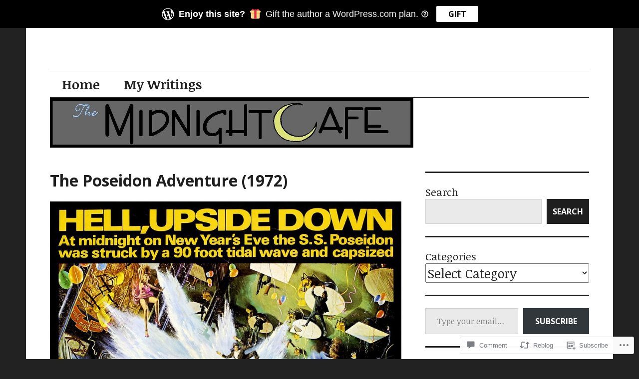

--- FILE ---
content_type: text/html; charset=UTF-8
request_url: https://themidnightcafe.org/2004/12/18/the-poseidon-adventure-review/
body_size: 34416
content:
<!DOCTYPE html>
<html lang="en">
<head>
<meta charset="UTF-8">
<meta name="viewport" content="width=device-width, initial-scale=1">
<link rel="profile" href="http://gmpg.org/xfn/11">
<link rel="pingback" href="https://themidnightcafe.org/xmlrpc.php">

<title>The Poseidon Adventure (1972)</title>
<script type="text/javascript">
  WebFontConfig = {"google":{"families":["Noticia+Text:r,i,b,bi:latin,latin-ext"]},"api_url":"https:\/\/fonts-api.wp.com\/css"};
  (function() {
    var wf = document.createElement('script');
    wf.src = '/wp-content/plugins/custom-fonts/js/webfont.js';
    wf.type = 'text/javascript';
    wf.async = 'true';
    var s = document.getElementsByTagName('script')[0];
    s.parentNode.insertBefore(wf, s);
	})();
</script><style id="jetpack-custom-fonts-css">.wf-active body, .wf-active input, .wf-active select, .wf-active textarea{font-family:"Noticia Text",serif;font-size:25.6px}.wf-active blockquote{font-size:32px}.wf-active .widget{font-size:20.8px}.wf-active .site-description{font-size:20.8px}.wf-active .site-footer{font-size:20.8px}.wf-active .entry-footer, .wf-active .entry-author{font-size:20.8px}.wf-active .page-links > .page-links-title{font-size:20.8px}.wf-active .comment-metadata{font-size:20.8px}.wf-active .wp-caption-text{font-size:20.8px}.wf-active #infinite-footer .blog-credits{font-size:20.8px}.wf-active .hentry div.sharedaddy h3.sd-title{font-family:"Noticia Text",serif;font-size:20.8px}.wf-active .rating-msg{font-size:20.8px}.wf-active .hentry div#jp-relatedposts h3.jp-relatedposts-headline{font-size:20.8px}.wf-active .hentry div#jp-relatedposts div.jp-relatedposts-items p, .wf-active .hentry div#jp-relatedposts div.jp-relatedposts-items-visual h4.jp-relatedposts-post-title{font-size:20.8px}.wf-active .hentry div#jp-relatedposts.entry-related div.jp-relatedposts-items p, .wf-active .hentry div#jp-relatedposts.entry-related div.jp-relatedposts-items-visual h4.jp-relatedposts-post-title{font-size:25.6px}.wf-active .hentry div#jp-relatedposts.entry-related div.jp-relatedposts-items .jp-relatedposts-post-context{font-size:20.8px}.wf-active .widget_jetpack_display_posts_widget .jetpack-display-remote-posts h4{font-family:"Noticia Text",serif;font-size:20.8px}.wf-active .widget_jetpack_display_posts_widget .jetpack-display-remote-posts p{font-size:20.8px}.wf-active .widget_goodreads div[class^="gr_custom_author"]{font-size:20.8px}</style>
<meta name='robots' content='max-image-preview:large' />
<meta name="google-site-verification" content="2jHZi9uTCJbFNu_FvU2itYO9H4NEkL_EUHrqncKeju8" />

<!-- Async WordPress.com Remote Login -->
<script id="wpcom_remote_login_js">
var wpcom_remote_login_extra_auth = '';
function wpcom_remote_login_remove_dom_node_id( element_id ) {
	var dom_node = document.getElementById( element_id );
	if ( dom_node ) { dom_node.parentNode.removeChild( dom_node ); }
}
function wpcom_remote_login_remove_dom_node_classes( class_name ) {
	var dom_nodes = document.querySelectorAll( '.' + class_name );
	for ( var i = 0; i < dom_nodes.length; i++ ) {
		dom_nodes[ i ].parentNode.removeChild( dom_nodes[ i ] );
	}
}
function wpcom_remote_login_final_cleanup() {
	wpcom_remote_login_remove_dom_node_classes( "wpcom_remote_login_msg" );
	wpcom_remote_login_remove_dom_node_id( "wpcom_remote_login_key" );
	wpcom_remote_login_remove_dom_node_id( "wpcom_remote_login_validate" );
	wpcom_remote_login_remove_dom_node_id( "wpcom_remote_login_js" );
	wpcom_remote_login_remove_dom_node_id( "wpcom_request_access_iframe" );
	wpcom_remote_login_remove_dom_node_id( "wpcom_request_access_styles" );
}

// Watch for messages back from the remote login
window.addEventListener( "message", function( e ) {
	if ( e.origin === "https://r-login.wordpress.com" ) {
		var data = {};
		try {
			data = JSON.parse( e.data );
		} catch( e ) {
			wpcom_remote_login_final_cleanup();
			return;
		}

		if ( data.msg === 'LOGIN' ) {
			// Clean up the login check iframe
			wpcom_remote_login_remove_dom_node_id( "wpcom_remote_login_key" );

			var id_regex = new RegExp( /^[0-9]+$/ );
			var token_regex = new RegExp( /^.*|.*|.*$/ );
			if (
				token_regex.test( data.token )
				&& id_regex.test( data.wpcomid )
			) {
				// We have everything we need to ask for a login
				var script = document.createElement( "script" );
				script.setAttribute( "id", "wpcom_remote_login_validate" );
				script.src = '/remote-login.php?wpcom_remote_login=validate'
					+ '&wpcomid=' + data.wpcomid
					+ '&token=' + encodeURIComponent( data.token )
					+ '&host=' + window.location.protocol
					+ '//' + window.location.hostname
					+ '&postid=77'
					+ '&is_singular=1';
				document.body.appendChild( script );
			}

			return;
		}

		// Safari ITP, not logged in, so redirect
		if ( data.msg === 'LOGIN-REDIRECT' ) {
			window.location = 'https://wordpress.com/log-in?redirect_to=' + window.location.href;
			return;
		}

		// Safari ITP, storage access failed, remove the request
		if ( data.msg === 'LOGIN-REMOVE' ) {
			var css_zap = 'html { -webkit-transition: margin-top 1s; transition: margin-top 1s; } /* 9001 */ html { margin-top: 0 !important; } * html body { margin-top: 0 !important; } @media screen and ( max-width: 782px ) { html { margin-top: 0 !important; } * html body { margin-top: 0 !important; } }';
			var style_zap = document.createElement( 'style' );
			style_zap.type = 'text/css';
			style_zap.appendChild( document.createTextNode( css_zap ) );
			document.body.appendChild( style_zap );

			var e = document.getElementById( 'wpcom_request_access_iframe' );
			e.parentNode.removeChild( e );

			document.cookie = 'wordpress_com_login_access=denied; path=/; max-age=31536000';

			return;
		}

		// Safari ITP
		if ( data.msg === 'REQUEST_ACCESS' ) {
			console.log( 'request access: safari' );

			// Check ITP iframe enable/disable knob
			if ( wpcom_remote_login_extra_auth !== 'safari_itp_iframe' ) {
				return;
			}

			// If we are in a "private window" there is no ITP.
			var private_window = false;
			try {
				var opendb = window.openDatabase( null, null, null, null );
			} catch( e ) {
				private_window = true;
			}

			if ( private_window ) {
				console.log( 'private window' );
				return;
			}

			var iframe = document.createElement( 'iframe' );
			iframe.id = 'wpcom_request_access_iframe';
			iframe.setAttribute( 'scrolling', 'no' );
			iframe.setAttribute( 'sandbox', 'allow-storage-access-by-user-activation allow-scripts allow-same-origin allow-top-navigation-by-user-activation' );
			iframe.src = 'https://r-login.wordpress.com/remote-login.php?wpcom_remote_login=request_access&origin=' + encodeURIComponent( data.origin ) + '&wpcomid=' + encodeURIComponent( data.wpcomid );

			var css = 'html { -webkit-transition: margin-top 1s; transition: margin-top 1s; } /* 9001 */ html { margin-top: 46px !important; } * html body { margin-top: 46px !important; } @media screen and ( max-width: 660px ) { html { margin-top: 71px !important; } * html body { margin-top: 71px !important; } #wpcom_request_access_iframe { display: block; height: 71px !important; } } #wpcom_request_access_iframe { border: 0px; height: 46px; position: fixed; top: 0; left: 0; width: 100%; min-width: 100%; z-index: 99999; background: #23282d; } ';

			var style = document.createElement( 'style' );
			style.type = 'text/css';
			style.id = 'wpcom_request_access_styles';
			style.appendChild( document.createTextNode( css ) );
			document.body.appendChild( style );

			document.body.appendChild( iframe );
		}

		if ( data.msg === 'DONE' ) {
			wpcom_remote_login_final_cleanup();
		}
	}
}, false );

// Inject the remote login iframe after the page has had a chance to load
// more critical resources
window.addEventListener( "DOMContentLoaded", function( e ) {
	var iframe = document.createElement( "iframe" );
	iframe.style.display = "none";
	iframe.setAttribute( "scrolling", "no" );
	iframe.setAttribute( "id", "wpcom_remote_login_key" );
	iframe.src = "https://r-login.wordpress.com/remote-login.php"
		+ "?wpcom_remote_login=key"
		+ "&origin=aHR0cHM6Ly90aGVtaWRuaWdodGNhZmUub3Jn"
		+ "&wpcomid=206166"
		+ "&time=" + Math.floor( Date.now() / 1000 );
	document.body.appendChild( iframe );
}, false );
</script>
<link rel='dns-prefetch' href='//s0.wp.com' />
<link rel='dns-prefetch' href='//widgets.wp.com' />
<link rel='dns-prefetch' href='//fonts-api.wp.com' />
<link rel="alternate" type="application/rss+xml" title=" &raquo; Feed" href="https://themidnightcafe.org/feed/" />
<link rel="alternate" type="application/rss+xml" title=" &raquo; Comments Feed" href="https://themidnightcafe.org/comments/feed/" />
<link rel="alternate" type="application/rss+xml" title=" &raquo; The Poseidon Adventure&nbsp;(1972) Comments Feed" href="https://themidnightcafe.org/2004/12/18/the-poseidon-adventure-review/feed/" />
	<script type="text/javascript">
		/* <![CDATA[ */
		function addLoadEvent(func) {
			var oldonload = window.onload;
			if (typeof window.onload != 'function') {
				window.onload = func;
			} else {
				window.onload = function () {
					oldonload();
					func();
				}
			}
		}
		/* ]]> */
	</script>
	<link crossorigin='anonymous' rel='stylesheet' id='all-css-0-1' href='/_static/??-eJxtzEkKgDAQRNELGZs4EDfiWUJsxMzYHby+RARB3BQ8KD6cWZgUGSNDKCL7su2RwCJnbdxjCCnVWYtHggO9ZlxFTsQftYaogf+k3x2+4Vv1voRZqrHvpkHJwV5glDTa&cssminify=yes' type='text/css' media='all' />
<style id='wp-emoji-styles-inline-css'>

	img.wp-smiley, img.emoji {
		display: inline !important;
		border: none !important;
		box-shadow: none !important;
		height: 1em !important;
		width: 1em !important;
		margin: 0 0.07em !important;
		vertical-align: -0.1em !important;
		background: none !important;
		padding: 0 !important;
	}
/*# sourceURL=wp-emoji-styles-inline-css */
</style>
<link crossorigin='anonymous' rel='stylesheet' id='all-css-2-1' href='/wp-content/plugins/gutenberg-core/v22.4.0/build/styles/block-library/style.min.css?m=1768935615i&cssminify=yes' type='text/css' media='all' />
<style id='wp-block-library-inline-css'>
.has-text-align-justify {
	text-align:justify;
}
.has-text-align-justify{text-align:justify;}

/*# sourceURL=wp-block-library-inline-css */
</style><style id='wp-block-categories-inline-css'>
.wp-block-categories{box-sizing:border-box}.wp-block-categories.alignleft{margin-right:2em}.wp-block-categories.alignright{margin-left:2em}.wp-block-categories.wp-block-categories-dropdown.aligncenter{text-align:center}.wp-block-categories .wp-block-categories__label:not(.screen-reader-text){display:block;width:100%}
/*# sourceURL=https://s0.wp.com/wp-content/plugins/gutenberg-core/v22.4.0/build/styles/block-library/categories/style.min.css */
</style>
<style id='wp-block-latest-comments-inline-css'>
ol.wp-block-latest-comments{box-sizing:border-box;margin-left:0}:where(.wp-block-latest-comments:not([style*=line-height] .wp-block-latest-comments__comment)){line-height:1.1}:where(.wp-block-latest-comments:not([style*=line-height] .wp-block-latest-comments__comment-excerpt p)){line-height:1.8}.has-dates :where(.wp-block-latest-comments:not([style*=line-height])),.has-excerpts :where(.wp-block-latest-comments:not([style*=line-height])){line-height:1.5}.wp-block-latest-comments .wp-block-latest-comments{padding-left:0}.wp-block-latest-comments__comment{list-style:none;margin-bottom:1em}.has-avatars .wp-block-latest-comments__comment{list-style:none;min-height:2.25em}.has-avatars .wp-block-latest-comments__comment .wp-block-latest-comments__comment-excerpt,.has-avatars .wp-block-latest-comments__comment .wp-block-latest-comments__comment-meta{margin-left:3.25em}.wp-block-latest-comments__comment-excerpt p{font-size:.875em;margin:.36em 0 1.4em}.wp-block-latest-comments__comment-date{display:block;font-size:.75em}.wp-block-latest-comments .avatar,.wp-block-latest-comments__comment-avatar{border-radius:1.5em;display:block;float:left;height:2.5em;margin-right:.75em;width:2.5em}.wp-block-latest-comments[class*=-font-size] a,.wp-block-latest-comments[style*=font-size] a{font-size:inherit}
/*# sourceURL=https://s0.wp.com/wp-content/plugins/gutenberg-core/v22.4.0/build/styles/block-library/latest-comments/style.min.css */
</style>
<style id='wp-block-media-text-inline-css'>
.wp-block-media-text{box-sizing:border-box;direction:ltr;display:grid;grid-template-columns:50% 1fr;grid-template-rows:auto}.wp-block-media-text.has-media-on-the-right{grid-template-columns:1fr 50%}.wp-block-media-text.is-vertically-aligned-top>.wp-block-media-text__content,.wp-block-media-text.is-vertically-aligned-top>.wp-block-media-text__media{align-self:start}.wp-block-media-text.is-vertically-aligned-center>.wp-block-media-text__content,.wp-block-media-text.is-vertically-aligned-center>.wp-block-media-text__media,.wp-block-media-text>.wp-block-media-text__content,.wp-block-media-text>.wp-block-media-text__media{align-self:center}.wp-block-media-text.is-vertically-aligned-bottom>.wp-block-media-text__content,.wp-block-media-text.is-vertically-aligned-bottom>.wp-block-media-text__media{align-self:end}.wp-block-media-text>.wp-block-media-text__media{grid-column:1;grid-row:1;margin:0}.wp-block-media-text>.wp-block-media-text__content{direction:ltr;grid-column:2;grid-row:1;padding:0 8%;word-break:break-word}.wp-block-media-text.has-media-on-the-right>.wp-block-media-text__media{grid-column:2;grid-row:1}.wp-block-media-text.has-media-on-the-right>.wp-block-media-text__content{grid-column:1;grid-row:1}.wp-block-media-text__media a{display:block}.wp-block-media-text__media img,.wp-block-media-text__media video{height:auto;max-width:unset;vertical-align:middle;width:100%}.wp-block-media-text.is-image-fill>.wp-block-media-text__media{background-size:cover;height:100%;min-height:250px}.wp-block-media-text.is-image-fill>.wp-block-media-text__media>a{display:block;height:100%}.wp-block-media-text.is-image-fill>.wp-block-media-text__media img{clip:rect(0,0,0,0);border:0;height:1px;margin:-1px;overflow:hidden;padding:0;position:absolute;width:1px}.wp-block-media-text.is-image-fill-element>.wp-block-media-text__media{height:100%;min-height:250px}.wp-block-media-text.is-image-fill-element>.wp-block-media-text__media>a{display:block;height:100%}.wp-block-media-text.is-image-fill-element>.wp-block-media-text__media img{height:100%;object-fit:cover;width:100%}@media (max-width:600px){.wp-block-media-text.is-stacked-on-mobile{grid-template-columns:100%!important}.wp-block-media-text.is-stacked-on-mobile>.wp-block-media-text__media{grid-column:1;grid-row:1}.wp-block-media-text.is-stacked-on-mobile>.wp-block-media-text__content{grid-column:1;grid-row:2}}
/*# sourceURL=https://s0.wp.com/wp-content/plugins/gutenberg-core/v22.4.0/build/styles/block-library/media-text/style.min.css */
</style>
<style id='wp-block-paragraph-inline-css'>
.is-small-text{font-size:.875em}.is-regular-text{font-size:1em}.is-large-text{font-size:2.25em}.is-larger-text{font-size:3em}.has-drop-cap:not(:focus):first-letter{float:left;font-size:8.4em;font-style:normal;font-weight:100;line-height:.68;margin:.05em .1em 0 0;text-transform:uppercase}body.rtl .has-drop-cap:not(:focus):first-letter{float:none;margin-left:.1em}p.has-drop-cap.has-background{overflow:hidden}:root :where(p.has-background){padding:1.25em 2.375em}:where(p.has-text-color:not(.has-link-color)) a{color:inherit}p.has-text-align-left[style*="writing-mode:vertical-lr"],p.has-text-align-right[style*="writing-mode:vertical-rl"]{rotate:180deg}
/*# sourceURL=https://s0.wp.com/wp-content/plugins/gutenberg-core/v22.4.0/build/styles/block-library/paragraph/style.min.css */
</style>
<style id='wp-block-search-inline-css'>
.wp-block-search__button{margin-left:10px;word-break:normal}.wp-block-search__button.has-icon{line-height:0}.wp-block-search__button svg{fill:currentColor;height:1.25em;min-height:24px;min-width:24px;vertical-align:text-bottom;width:1.25em}:where(.wp-block-search__button){border:1px solid #ccc;padding:6px 10px}.wp-block-search__inside-wrapper{display:flex;flex:auto;flex-wrap:nowrap;max-width:100%}.wp-block-search__label{width:100%}.wp-block-search.wp-block-search__button-only .wp-block-search__button{box-sizing:border-box;display:flex;flex-shrink:0;justify-content:center;margin-left:0;max-width:100%}.wp-block-search.wp-block-search__button-only .wp-block-search__inside-wrapper{min-width:0!important;transition-property:width}.wp-block-search.wp-block-search__button-only .wp-block-search__input{flex-basis:100%;transition-duration:.3s}.wp-block-search.wp-block-search__button-only.wp-block-search__searchfield-hidden,.wp-block-search.wp-block-search__button-only.wp-block-search__searchfield-hidden .wp-block-search__inside-wrapper{overflow:hidden}.wp-block-search.wp-block-search__button-only.wp-block-search__searchfield-hidden .wp-block-search__input{border-left-width:0!important;border-right-width:0!important;flex-basis:0;flex-grow:0;margin:0;min-width:0!important;padding-left:0!important;padding-right:0!important;width:0!important}:where(.wp-block-search__input){appearance:none;border:1px solid #949494;flex-grow:1;font-family:inherit;font-size:inherit;font-style:inherit;font-weight:inherit;letter-spacing:inherit;line-height:inherit;margin-left:0;margin-right:0;min-width:3rem;padding:8px;text-decoration:unset!important;text-transform:inherit}:where(.wp-block-search__button-inside .wp-block-search__inside-wrapper){background-color:#fff;border:1px solid #949494;box-sizing:border-box;padding:4px}:where(.wp-block-search__button-inside .wp-block-search__inside-wrapper) .wp-block-search__input{border:none;border-radius:0;padding:0 4px}:where(.wp-block-search__button-inside .wp-block-search__inside-wrapper) .wp-block-search__input:focus{outline:none}:where(.wp-block-search__button-inside .wp-block-search__inside-wrapper) :where(.wp-block-search__button){padding:4px 8px}.wp-block-search.aligncenter .wp-block-search__inside-wrapper{margin:auto}.wp-block[data-align=right] .wp-block-search.wp-block-search__button-only .wp-block-search__inside-wrapper{float:right}
/*# sourceURL=https://s0.wp.com/wp-content/plugins/gutenberg-core/v22.4.0/build/styles/block-library/search/style.min.css */
</style>
<style id='wp-block-tag-cloud-inline-css'>
.wp-block-tag-cloud{box-sizing:border-box}.wp-block-tag-cloud.aligncenter{justify-content:center;text-align:center}.wp-block-tag-cloud a{display:inline-block;margin-right:5px}.wp-block-tag-cloud span{display:inline-block;margin-left:5px;text-decoration:none}:root :where(.wp-block-tag-cloud.is-style-outline){display:flex;flex-wrap:wrap;gap:1ch}:root :where(.wp-block-tag-cloud.is-style-outline a){border:1px solid;font-size:unset!important;margin-right:0;padding:1ch 2ch;text-decoration:none!important}
/*# sourceURL=https://s0.wp.com/wp-content/plugins/gutenberg-core/v22.4.0/build/styles/block-library/tag-cloud/style.min.css */
</style>
<style id='global-styles-inline-css'>
:root{--wp--preset--aspect-ratio--square: 1;--wp--preset--aspect-ratio--4-3: 4/3;--wp--preset--aspect-ratio--3-4: 3/4;--wp--preset--aspect-ratio--3-2: 3/2;--wp--preset--aspect-ratio--2-3: 2/3;--wp--preset--aspect-ratio--16-9: 16/9;--wp--preset--aspect-ratio--9-16: 9/16;--wp--preset--color--black: #000000;--wp--preset--color--cyan-bluish-gray: #abb8c3;--wp--preset--color--white: #ffffff;--wp--preset--color--pale-pink: #f78da7;--wp--preset--color--vivid-red: #cf2e2e;--wp--preset--color--luminous-vivid-orange: #ff6900;--wp--preset--color--luminous-vivid-amber: #fcb900;--wp--preset--color--light-green-cyan: #7bdcb5;--wp--preset--color--vivid-green-cyan: #00d084;--wp--preset--color--pale-cyan-blue: #8ed1fc;--wp--preset--color--vivid-cyan-blue: #0693e3;--wp--preset--color--vivid-purple: #9b51e0;--wp--preset--gradient--vivid-cyan-blue-to-vivid-purple: linear-gradient(135deg,rgb(6,147,227) 0%,rgb(155,81,224) 100%);--wp--preset--gradient--light-green-cyan-to-vivid-green-cyan: linear-gradient(135deg,rgb(122,220,180) 0%,rgb(0,208,130) 100%);--wp--preset--gradient--luminous-vivid-amber-to-luminous-vivid-orange: linear-gradient(135deg,rgb(252,185,0) 0%,rgb(255,105,0) 100%);--wp--preset--gradient--luminous-vivid-orange-to-vivid-red: linear-gradient(135deg,rgb(255,105,0) 0%,rgb(207,46,46) 100%);--wp--preset--gradient--very-light-gray-to-cyan-bluish-gray: linear-gradient(135deg,rgb(238,238,238) 0%,rgb(169,184,195) 100%);--wp--preset--gradient--cool-to-warm-spectrum: linear-gradient(135deg,rgb(74,234,220) 0%,rgb(151,120,209) 20%,rgb(207,42,186) 40%,rgb(238,44,130) 60%,rgb(251,105,98) 80%,rgb(254,248,76) 100%);--wp--preset--gradient--blush-light-purple: linear-gradient(135deg,rgb(255,206,236) 0%,rgb(152,150,240) 100%);--wp--preset--gradient--blush-bordeaux: linear-gradient(135deg,rgb(254,205,165) 0%,rgb(254,45,45) 50%,rgb(107,0,62) 100%);--wp--preset--gradient--luminous-dusk: linear-gradient(135deg,rgb(255,203,112) 0%,rgb(199,81,192) 50%,rgb(65,88,208) 100%);--wp--preset--gradient--pale-ocean: linear-gradient(135deg,rgb(255,245,203) 0%,rgb(182,227,212) 50%,rgb(51,167,181) 100%);--wp--preset--gradient--electric-grass: linear-gradient(135deg,rgb(202,248,128) 0%,rgb(113,206,126) 100%);--wp--preset--gradient--midnight: linear-gradient(135deg,rgb(2,3,129) 0%,rgb(40,116,252) 100%);--wp--preset--font-size--small: 13px;--wp--preset--font-size--medium: 20px;--wp--preset--font-size--large: 36px;--wp--preset--font-size--x-large: 42px;--wp--preset--font-family--albert-sans: 'Albert Sans', sans-serif;--wp--preset--font-family--alegreya: Alegreya, serif;--wp--preset--font-family--arvo: Arvo, serif;--wp--preset--font-family--bodoni-moda: 'Bodoni Moda', serif;--wp--preset--font-family--bricolage-grotesque: 'Bricolage Grotesque', sans-serif;--wp--preset--font-family--cabin: Cabin, sans-serif;--wp--preset--font-family--chivo: Chivo, sans-serif;--wp--preset--font-family--commissioner: Commissioner, sans-serif;--wp--preset--font-family--cormorant: Cormorant, serif;--wp--preset--font-family--courier-prime: 'Courier Prime', monospace;--wp--preset--font-family--crimson-pro: 'Crimson Pro', serif;--wp--preset--font-family--dm-mono: 'DM Mono', monospace;--wp--preset--font-family--dm-sans: 'DM Sans', sans-serif;--wp--preset--font-family--dm-serif-display: 'DM Serif Display', serif;--wp--preset--font-family--domine: Domine, serif;--wp--preset--font-family--eb-garamond: 'EB Garamond', serif;--wp--preset--font-family--epilogue: Epilogue, sans-serif;--wp--preset--font-family--fahkwang: Fahkwang, sans-serif;--wp--preset--font-family--figtree: Figtree, sans-serif;--wp--preset--font-family--fira-sans: 'Fira Sans', sans-serif;--wp--preset--font-family--fjalla-one: 'Fjalla One', sans-serif;--wp--preset--font-family--fraunces: Fraunces, serif;--wp--preset--font-family--gabarito: Gabarito, system-ui;--wp--preset--font-family--ibm-plex-mono: 'IBM Plex Mono', monospace;--wp--preset--font-family--ibm-plex-sans: 'IBM Plex Sans', sans-serif;--wp--preset--font-family--ibarra-real-nova: 'Ibarra Real Nova', serif;--wp--preset--font-family--instrument-serif: 'Instrument Serif', serif;--wp--preset--font-family--inter: Inter, sans-serif;--wp--preset--font-family--josefin-sans: 'Josefin Sans', sans-serif;--wp--preset--font-family--jost: Jost, sans-serif;--wp--preset--font-family--libre-baskerville: 'Libre Baskerville', serif;--wp--preset--font-family--libre-franklin: 'Libre Franklin', sans-serif;--wp--preset--font-family--literata: Literata, serif;--wp--preset--font-family--lora: Lora, serif;--wp--preset--font-family--merriweather: Merriweather, serif;--wp--preset--font-family--montserrat: Montserrat, sans-serif;--wp--preset--font-family--newsreader: Newsreader, serif;--wp--preset--font-family--noto-sans-mono: 'Noto Sans Mono', sans-serif;--wp--preset--font-family--nunito: Nunito, sans-serif;--wp--preset--font-family--open-sans: 'Open Sans', sans-serif;--wp--preset--font-family--overpass: Overpass, sans-serif;--wp--preset--font-family--pt-serif: 'PT Serif', serif;--wp--preset--font-family--petrona: Petrona, serif;--wp--preset--font-family--piazzolla: Piazzolla, serif;--wp--preset--font-family--playfair-display: 'Playfair Display', serif;--wp--preset--font-family--plus-jakarta-sans: 'Plus Jakarta Sans', sans-serif;--wp--preset--font-family--poppins: Poppins, sans-serif;--wp--preset--font-family--raleway: Raleway, sans-serif;--wp--preset--font-family--roboto: Roboto, sans-serif;--wp--preset--font-family--roboto-slab: 'Roboto Slab', serif;--wp--preset--font-family--rubik: Rubik, sans-serif;--wp--preset--font-family--rufina: Rufina, serif;--wp--preset--font-family--sora: Sora, sans-serif;--wp--preset--font-family--source-sans-3: 'Source Sans 3', sans-serif;--wp--preset--font-family--source-serif-4: 'Source Serif 4', serif;--wp--preset--font-family--space-mono: 'Space Mono', monospace;--wp--preset--font-family--syne: Syne, sans-serif;--wp--preset--font-family--texturina: Texturina, serif;--wp--preset--font-family--urbanist: Urbanist, sans-serif;--wp--preset--font-family--work-sans: 'Work Sans', sans-serif;--wp--preset--spacing--20: 0.44rem;--wp--preset--spacing--30: 0.67rem;--wp--preset--spacing--40: 1rem;--wp--preset--spacing--50: 1.5rem;--wp--preset--spacing--60: 2.25rem;--wp--preset--spacing--70: 3.38rem;--wp--preset--spacing--80: 5.06rem;--wp--preset--shadow--natural: 6px 6px 9px rgba(0, 0, 0, 0.2);--wp--preset--shadow--deep: 12px 12px 50px rgba(0, 0, 0, 0.4);--wp--preset--shadow--sharp: 6px 6px 0px rgba(0, 0, 0, 0.2);--wp--preset--shadow--outlined: 6px 6px 0px -3px rgb(255, 255, 255), 6px 6px rgb(0, 0, 0);--wp--preset--shadow--crisp: 6px 6px 0px rgb(0, 0, 0);}:where(body) { margin: 0; }:where(.is-layout-flex){gap: 0.5em;}:where(.is-layout-grid){gap: 0.5em;}body .is-layout-flex{display: flex;}.is-layout-flex{flex-wrap: wrap;align-items: center;}.is-layout-flex > :is(*, div){margin: 0;}body .is-layout-grid{display: grid;}.is-layout-grid > :is(*, div){margin: 0;}body{padding-top: 0px;padding-right: 0px;padding-bottom: 0px;padding-left: 0px;}:root :where(.wp-element-button, .wp-block-button__link){background-color: #32373c;border-width: 0;color: #fff;font-family: inherit;font-size: inherit;font-style: inherit;font-weight: inherit;letter-spacing: inherit;line-height: inherit;padding-top: calc(0.667em + 2px);padding-right: calc(1.333em + 2px);padding-bottom: calc(0.667em + 2px);padding-left: calc(1.333em + 2px);text-decoration: none;text-transform: inherit;}.has-black-color{color: var(--wp--preset--color--black) !important;}.has-cyan-bluish-gray-color{color: var(--wp--preset--color--cyan-bluish-gray) !important;}.has-white-color{color: var(--wp--preset--color--white) !important;}.has-pale-pink-color{color: var(--wp--preset--color--pale-pink) !important;}.has-vivid-red-color{color: var(--wp--preset--color--vivid-red) !important;}.has-luminous-vivid-orange-color{color: var(--wp--preset--color--luminous-vivid-orange) !important;}.has-luminous-vivid-amber-color{color: var(--wp--preset--color--luminous-vivid-amber) !important;}.has-light-green-cyan-color{color: var(--wp--preset--color--light-green-cyan) !important;}.has-vivid-green-cyan-color{color: var(--wp--preset--color--vivid-green-cyan) !important;}.has-pale-cyan-blue-color{color: var(--wp--preset--color--pale-cyan-blue) !important;}.has-vivid-cyan-blue-color{color: var(--wp--preset--color--vivid-cyan-blue) !important;}.has-vivid-purple-color{color: var(--wp--preset--color--vivid-purple) !important;}.has-black-background-color{background-color: var(--wp--preset--color--black) !important;}.has-cyan-bluish-gray-background-color{background-color: var(--wp--preset--color--cyan-bluish-gray) !important;}.has-white-background-color{background-color: var(--wp--preset--color--white) !important;}.has-pale-pink-background-color{background-color: var(--wp--preset--color--pale-pink) !important;}.has-vivid-red-background-color{background-color: var(--wp--preset--color--vivid-red) !important;}.has-luminous-vivid-orange-background-color{background-color: var(--wp--preset--color--luminous-vivid-orange) !important;}.has-luminous-vivid-amber-background-color{background-color: var(--wp--preset--color--luminous-vivid-amber) !important;}.has-light-green-cyan-background-color{background-color: var(--wp--preset--color--light-green-cyan) !important;}.has-vivid-green-cyan-background-color{background-color: var(--wp--preset--color--vivid-green-cyan) !important;}.has-pale-cyan-blue-background-color{background-color: var(--wp--preset--color--pale-cyan-blue) !important;}.has-vivid-cyan-blue-background-color{background-color: var(--wp--preset--color--vivid-cyan-blue) !important;}.has-vivid-purple-background-color{background-color: var(--wp--preset--color--vivid-purple) !important;}.has-black-border-color{border-color: var(--wp--preset--color--black) !important;}.has-cyan-bluish-gray-border-color{border-color: var(--wp--preset--color--cyan-bluish-gray) !important;}.has-white-border-color{border-color: var(--wp--preset--color--white) !important;}.has-pale-pink-border-color{border-color: var(--wp--preset--color--pale-pink) !important;}.has-vivid-red-border-color{border-color: var(--wp--preset--color--vivid-red) !important;}.has-luminous-vivid-orange-border-color{border-color: var(--wp--preset--color--luminous-vivid-orange) !important;}.has-luminous-vivid-amber-border-color{border-color: var(--wp--preset--color--luminous-vivid-amber) !important;}.has-light-green-cyan-border-color{border-color: var(--wp--preset--color--light-green-cyan) !important;}.has-vivid-green-cyan-border-color{border-color: var(--wp--preset--color--vivid-green-cyan) !important;}.has-pale-cyan-blue-border-color{border-color: var(--wp--preset--color--pale-cyan-blue) !important;}.has-vivid-cyan-blue-border-color{border-color: var(--wp--preset--color--vivid-cyan-blue) !important;}.has-vivid-purple-border-color{border-color: var(--wp--preset--color--vivid-purple) !important;}.has-vivid-cyan-blue-to-vivid-purple-gradient-background{background: var(--wp--preset--gradient--vivid-cyan-blue-to-vivid-purple) !important;}.has-light-green-cyan-to-vivid-green-cyan-gradient-background{background: var(--wp--preset--gradient--light-green-cyan-to-vivid-green-cyan) !important;}.has-luminous-vivid-amber-to-luminous-vivid-orange-gradient-background{background: var(--wp--preset--gradient--luminous-vivid-amber-to-luminous-vivid-orange) !important;}.has-luminous-vivid-orange-to-vivid-red-gradient-background{background: var(--wp--preset--gradient--luminous-vivid-orange-to-vivid-red) !important;}.has-very-light-gray-to-cyan-bluish-gray-gradient-background{background: var(--wp--preset--gradient--very-light-gray-to-cyan-bluish-gray) !important;}.has-cool-to-warm-spectrum-gradient-background{background: var(--wp--preset--gradient--cool-to-warm-spectrum) !important;}.has-blush-light-purple-gradient-background{background: var(--wp--preset--gradient--blush-light-purple) !important;}.has-blush-bordeaux-gradient-background{background: var(--wp--preset--gradient--blush-bordeaux) !important;}.has-luminous-dusk-gradient-background{background: var(--wp--preset--gradient--luminous-dusk) !important;}.has-pale-ocean-gradient-background{background: var(--wp--preset--gradient--pale-ocean) !important;}.has-electric-grass-gradient-background{background: var(--wp--preset--gradient--electric-grass) !important;}.has-midnight-gradient-background{background: var(--wp--preset--gradient--midnight) !important;}.has-small-font-size{font-size: var(--wp--preset--font-size--small) !important;}.has-medium-font-size{font-size: var(--wp--preset--font-size--medium) !important;}.has-large-font-size{font-size: var(--wp--preset--font-size--large) !important;}.has-x-large-font-size{font-size: var(--wp--preset--font-size--x-large) !important;}.has-albert-sans-font-family{font-family: var(--wp--preset--font-family--albert-sans) !important;}.has-alegreya-font-family{font-family: var(--wp--preset--font-family--alegreya) !important;}.has-arvo-font-family{font-family: var(--wp--preset--font-family--arvo) !important;}.has-bodoni-moda-font-family{font-family: var(--wp--preset--font-family--bodoni-moda) !important;}.has-bricolage-grotesque-font-family{font-family: var(--wp--preset--font-family--bricolage-grotesque) !important;}.has-cabin-font-family{font-family: var(--wp--preset--font-family--cabin) !important;}.has-chivo-font-family{font-family: var(--wp--preset--font-family--chivo) !important;}.has-commissioner-font-family{font-family: var(--wp--preset--font-family--commissioner) !important;}.has-cormorant-font-family{font-family: var(--wp--preset--font-family--cormorant) !important;}.has-courier-prime-font-family{font-family: var(--wp--preset--font-family--courier-prime) !important;}.has-crimson-pro-font-family{font-family: var(--wp--preset--font-family--crimson-pro) !important;}.has-dm-mono-font-family{font-family: var(--wp--preset--font-family--dm-mono) !important;}.has-dm-sans-font-family{font-family: var(--wp--preset--font-family--dm-sans) !important;}.has-dm-serif-display-font-family{font-family: var(--wp--preset--font-family--dm-serif-display) !important;}.has-domine-font-family{font-family: var(--wp--preset--font-family--domine) !important;}.has-eb-garamond-font-family{font-family: var(--wp--preset--font-family--eb-garamond) !important;}.has-epilogue-font-family{font-family: var(--wp--preset--font-family--epilogue) !important;}.has-fahkwang-font-family{font-family: var(--wp--preset--font-family--fahkwang) !important;}.has-figtree-font-family{font-family: var(--wp--preset--font-family--figtree) !important;}.has-fira-sans-font-family{font-family: var(--wp--preset--font-family--fira-sans) !important;}.has-fjalla-one-font-family{font-family: var(--wp--preset--font-family--fjalla-one) !important;}.has-fraunces-font-family{font-family: var(--wp--preset--font-family--fraunces) !important;}.has-gabarito-font-family{font-family: var(--wp--preset--font-family--gabarito) !important;}.has-ibm-plex-mono-font-family{font-family: var(--wp--preset--font-family--ibm-plex-mono) !important;}.has-ibm-plex-sans-font-family{font-family: var(--wp--preset--font-family--ibm-plex-sans) !important;}.has-ibarra-real-nova-font-family{font-family: var(--wp--preset--font-family--ibarra-real-nova) !important;}.has-instrument-serif-font-family{font-family: var(--wp--preset--font-family--instrument-serif) !important;}.has-inter-font-family{font-family: var(--wp--preset--font-family--inter) !important;}.has-josefin-sans-font-family{font-family: var(--wp--preset--font-family--josefin-sans) !important;}.has-jost-font-family{font-family: var(--wp--preset--font-family--jost) !important;}.has-libre-baskerville-font-family{font-family: var(--wp--preset--font-family--libre-baskerville) !important;}.has-libre-franklin-font-family{font-family: var(--wp--preset--font-family--libre-franklin) !important;}.has-literata-font-family{font-family: var(--wp--preset--font-family--literata) !important;}.has-lora-font-family{font-family: var(--wp--preset--font-family--lora) !important;}.has-merriweather-font-family{font-family: var(--wp--preset--font-family--merriweather) !important;}.has-montserrat-font-family{font-family: var(--wp--preset--font-family--montserrat) !important;}.has-newsreader-font-family{font-family: var(--wp--preset--font-family--newsreader) !important;}.has-noto-sans-mono-font-family{font-family: var(--wp--preset--font-family--noto-sans-mono) !important;}.has-nunito-font-family{font-family: var(--wp--preset--font-family--nunito) !important;}.has-open-sans-font-family{font-family: var(--wp--preset--font-family--open-sans) !important;}.has-overpass-font-family{font-family: var(--wp--preset--font-family--overpass) !important;}.has-pt-serif-font-family{font-family: var(--wp--preset--font-family--pt-serif) !important;}.has-petrona-font-family{font-family: var(--wp--preset--font-family--petrona) !important;}.has-piazzolla-font-family{font-family: var(--wp--preset--font-family--piazzolla) !important;}.has-playfair-display-font-family{font-family: var(--wp--preset--font-family--playfair-display) !important;}.has-plus-jakarta-sans-font-family{font-family: var(--wp--preset--font-family--plus-jakarta-sans) !important;}.has-poppins-font-family{font-family: var(--wp--preset--font-family--poppins) !important;}.has-raleway-font-family{font-family: var(--wp--preset--font-family--raleway) !important;}.has-roboto-font-family{font-family: var(--wp--preset--font-family--roboto) !important;}.has-roboto-slab-font-family{font-family: var(--wp--preset--font-family--roboto-slab) !important;}.has-rubik-font-family{font-family: var(--wp--preset--font-family--rubik) !important;}.has-rufina-font-family{font-family: var(--wp--preset--font-family--rufina) !important;}.has-sora-font-family{font-family: var(--wp--preset--font-family--sora) !important;}.has-source-sans-3-font-family{font-family: var(--wp--preset--font-family--source-sans-3) !important;}.has-source-serif-4-font-family{font-family: var(--wp--preset--font-family--source-serif-4) !important;}.has-space-mono-font-family{font-family: var(--wp--preset--font-family--space-mono) !important;}.has-syne-font-family{font-family: var(--wp--preset--font-family--syne) !important;}.has-texturina-font-family{font-family: var(--wp--preset--font-family--texturina) !important;}.has-urbanist-font-family{font-family: var(--wp--preset--font-family--urbanist) !important;}.has-work-sans-font-family{font-family: var(--wp--preset--font-family--work-sans) !important;}
/*# sourceURL=global-styles-inline-css */
</style>

<style id='classic-theme-styles-inline-css'>
.wp-block-button__link{background-color:#32373c;border-radius:9999px;box-shadow:none;color:#fff;font-size:1.125em;padding:calc(.667em + 2px) calc(1.333em + 2px);text-decoration:none}.wp-block-file__button{background:#32373c;color:#fff}.wp-block-accordion-heading{margin:0}.wp-block-accordion-heading__toggle{background-color:inherit!important;color:inherit!important}.wp-block-accordion-heading__toggle:not(:focus-visible){outline:none}.wp-block-accordion-heading__toggle:focus,.wp-block-accordion-heading__toggle:hover{background-color:inherit!important;border:none;box-shadow:none;color:inherit;padding:var(--wp--preset--spacing--20,1em) 0;text-decoration:none}.wp-block-accordion-heading__toggle:focus-visible{outline:auto;outline-offset:0}
/*# sourceURL=/wp-content/plugins/gutenberg-core/v22.4.0/build/styles/block-library/classic.min.css */
</style>
<link crossorigin='anonymous' rel='stylesheet' id='all-css-4-1' href='/_static/??-eJx9jskOwjAMRH+IYPblgPgUlMWClDqJYqf9fVxVXABxseSZefbAWIzPSTAJUDOlb/eYGHyuqDoVK6AJwhAt9kgaW3rmBfzGxqKMca5UZDY6KTYy8lCQ/3EdSrH+aVSaT8wGUM7pbd4GTCFXsE0yWZHovzDg6sG12AcYsDp9reLUmT/3qcyVLuvj4bRd7fbnTfcCmvdj7g==&cssminify=yes' type='text/css' media='all' />
<link rel='stylesheet' id='verbum-gutenberg-css-css' href='https://widgets.wp.com/verbum-block-editor/block-editor.css?ver=1738686361' media='all' />
<link crossorigin='anonymous' rel='stylesheet' id='all-css-6-1' href='/wp-content/mu-plugins/jetpack-plugin/moon/_inc/genericons/genericons/genericons.css?m=1753284714i&cssminify=yes' type='text/css' media='all' />
<link rel='stylesheet' id='colinear-open-sans-lora-css' href='https://fonts-api.wp.com/css?family=Open+Sans%3A400%2C700%2C400italic%2C700italic%7CLora%3A400%2C700%2C400italic%2C700italic&#038;subset=latin%2Clatin-ext&#038;ver=6.9-RC2-61304' media='all' />
<link rel='stylesheet' id='colinear-inconsolata-css' href='https://fonts-api.wp.com/css?family=Inconsolata%3A400%2C+700&#038;subset=latin%2Clatin-ext&#038;ver=6.9-RC2-61304' media='all' />
<link crossorigin='anonymous' rel='stylesheet' id='all-css-10-1' href='/_static/??-eJyFi0EKAjEMAD9kDevKigfxLd0QayRNSpuy+HtXvCiC3mZgBpYS0NRJHfxKmRqUPgOasFKs0PwutMXWNvCnZMVXHZaClr+e3EORnlgbVJrF0ooJ1upNf02JLIhhdDb9kHCRyPW5nvNpOOyH6TiOu+n2AKDTUTE=&cssminify=yes' type='text/css' media='all' />
<link crossorigin='anonymous' rel='stylesheet' id='print-css-11-1' href='/wp-content/mu-plugins/global-print/global-print.css?m=1465851035i&cssminify=yes' type='text/css' media='print' />
<style id='jetpack-global-styles-frontend-style-inline-css'>
:root { --font-headings: unset; --font-base: unset; --font-headings-default: -apple-system,BlinkMacSystemFont,"Segoe UI",Roboto,Oxygen-Sans,Ubuntu,Cantarell,"Helvetica Neue",sans-serif; --font-base-default: -apple-system,BlinkMacSystemFont,"Segoe UI",Roboto,Oxygen-Sans,Ubuntu,Cantarell,"Helvetica Neue",sans-serif;}
/*# sourceURL=jetpack-global-styles-frontend-style-inline-css */
</style>
<link crossorigin='anonymous' rel='stylesheet' id='all-css-14-1' href='/_static/??-eJyNjcEKwjAQRH/IuFRT6kX8FNkmS5K6yQY3Qfx7bfEiXrwM82B4A49qnJRGpUHupnIPqSgs1Cq624chi6zhO5OCRryTR++fW00l7J3qDv43XVNxoOISsmEJol/wY2uR8vs3WggsM/I6uOTzMI3Hw8lOg11eUT1JKA==&cssminify=yes' type='text/css' media='all' />
<script type="text/javascript" id="jetpack_related-posts-js-extra">
/* <![CDATA[ */
var related_posts_js_options = {"post_heading":"h4"};
//# sourceURL=jetpack_related-posts-js-extra
/* ]]> */
</script>
<script type="text/javascript" id="wpcom-actionbar-placeholder-js-extra">
/* <![CDATA[ */
var actionbardata = {"siteID":"206166","postID":"77","siteURL":"https://themidnightcafe.org","xhrURL":"https://themidnightcafe.org/wp-admin/admin-ajax.php","nonce":"599d797d32","isLoggedIn":"","statusMessage":"","subsEmailDefault":"instantly","proxyScriptUrl":"https://s0.wp.com/wp-content/js/wpcom-proxy-request.js?m=1513050504i&amp;ver=20211021","shortlink":"https://wp.me/pRDg-1f","i18n":{"followedText":"New posts from this site will now appear in your \u003Ca href=\"https://wordpress.com/reader\"\u003EReader\u003C/a\u003E","foldBar":"Collapse this bar","unfoldBar":"Expand this bar","shortLinkCopied":"Shortlink copied to clipboard."}};
//# sourceURL=wpcom-actionbar-placeholder-js-extra
/* ]]> */
</script>
<script type="text/javascript" id="jetpack-mu-wpcom-settings-js-before">
/* <![CDATA[ */
var JETPACK_MU_WPCOM_SETTINGS = {"assetsUrl":"https://s0.wp.com/wp-content/mu-plugins/jetpack-mu-wpcom-plugin/moon/jetpack_vendor/automattic/jetpack-mu-wpcom/src/build/"};
//# sourceURL=jetpack-mu-wpcom-settings-js-before
/* ]]> */
</script>
<script crossorigin='anonymous' type='text/javascript'  src='/_static/??-eJx1jcEOwiAQRH/I7dYm6Mn4KabCpgFhQVhS+/digkk9eJpM5uUNrgl0ZCEWDBWSr4vlgo4kzfrRO4YYGW+WNd6r9QYz+VnIQIpFym8bguXBlQPuxK4xXiDl+Nq+W5P5aqh8RveslLcee8FfCIJdcjvt8DVcjmelxvE0Tcq9AV2gTlk='></script>
<script type="text/javascript" id="rlt-proxy-js-after">
/* <![CDATA[ */
	rltInitialize( {"token":null,"iframeOrigins":["https:\/\/widgets.wp.com"]} );
//# sourceURL=rlt-proxy-js-after
/* ]]> */
</script>
<link rel="EditURI" type="application/rsd+xml" title="RSD" href="https://midnightcafe.wordpress.com/xmlrpc.php?rsd" />
<meta name="generator" content="WordPress.com" />
<link rel="canonical" href="https://themidnightcafe.org/2004/12/18/the-poseidon-adventure-review/" />
<link rel='shortlink' href='https://wp.me/pRDg-1f' />
<link rel="alternate" type="application/json+oembed" href="https://public-api.wordpress.com/oembed/?format=json&amp;url=https%3A%2F%2Fthemidnightcafe.org%2F2004%2F12%2F18%2Fthe-poseidon-adventure-review%2F&amp;for=wpcom-auto-discovery" /><link rel="alternate" type="application/xml+oembed" href="https://public-api.wordpress.com/oembed/?format=xml&amp;url=https%3A%2F%2Fthemidnightcafe.org%2F2004%2F12%2F18%2Fthe-poseidon-adventure-review%2F&amp;for=wpcom-auto-discovery" />
<!-- Jetpack Open Graph Tags -->
<meta property="og:type" content="article" />
<meta property="og:title" content="The Poseidon Adventure (1972)" />
<meta property="og:url" content="https://themidnightcafe.org/2004/12/18/the-poseidon-adventure-review/" />
<meta property="og:description" content="This was written way back in 2004. It was one of the first movie reviews I ever wrote.  I wrote in an earlier post that some of my old reviews were embarrassing to read now.  This is what I was tal…" />
<meta property="article:published_time" content="2004-12-18T13:02:00+00:00" />
<meta property="article:modified_time" content="2023-01-08T23:26:54+00:00" />
<meta property="og:image" content="https://images2.imgbox.com/c2/94/FTJlG7bi_o.jpg" />
<meta property="og:image:alt" content="the poseidon adventure" />
<meta property="og:locale" content="en_US" />
<meta property="article:publisher" content="https://www.facebook.com/WordPresscom" />
<meta name="twitter:text:title" content="The Poseidon Adventure&nbsp;(1972)" />
<meta name="twitter:image" content="https://images2.imgbox.com/c2/94/FTJlG7bi_o.jpg?w=144" />
<meta name="twitter:image:alt" content="the poseidon adventure" />
<meta name="twitter:card" content="summary" />

<!-- End Jetpack Open Graph Tags -->
<link rel="shortcut icon" type="image/x-icon" href="https://secure.gravatar.com/blavatar/afd045b6c7868b59ffcf6989d504e31f18c469e0d849c24ec78eeafc37da11cb?s=32" sizes="16x16" />
<link rel="icon" type="image/x-icon" href="https://secure.gravatar.com/blavatar/afd045b6c7868b59ffcf6989d504e31f18c469e0d849c24ec78eeafc37da11cb?s=32" sizes="16x16" />
<link rel="apple-touch-icon" href="https://secure.gravatar.com/blavatar/afd045b6c7868b59ffcf6989d504e31f18c469e0d849c24ec78eeafc37da11cb?s=114" />
<link rel='openid.server' href='https://themidnightcafe.org/?openidserver=1' />
<link rel='openid.delegate' href='https://themidnightcafe.org/' />
<link rel="search" type="application/opensearchdescription+xml" href="https://themidnightcafe.org/osd.xml" title="" />
<link rel="search" type="application/opensearchdescription+xml" href="https://s1.wp.com/opensearch.xml" title="WordPress.com" />
<meta name="theme-color" content="#222222" />
		<style type="text/css">
			.recentcomments a {
				display: inline !important;
				padding: 0 !important;
				margin: 0 !important;
			}

			table.recentcommentsavatartop img.avatar, table.recentcommentsavatarend img.avatar {
				border: 0px;
				margin: 0;
			}

			table.recentcommentsavatartop a, table.recentcommentsavatarend a {
				border: 0px !important;
				background-color: transparent !important;
			}

			td.recentcommentsavatarend, td.recentcommentsavatartop {
				padding: 0px 0px 1px 0px;
				margin: 0px;
			}

			td.recentcommentstextend {
				border: none !important;
				padding: 0px 0px 2px 10px;
			}

			.rtl td.recentcommentstextend {
				padding: 0px 10px 2px 0px;
			}

			td.recentcommentstexttop {
				border: none;
				padding: 0px 0px 0px 10px;
			}

			.rtl td.recentcommentstexttop {
				padding: 0px 10px 0px 0px;
			}
		</style>
		<meta name="description" content="This was written way back in 2004. It was one of the first movie reviews I ever wrote.  I wrote in an earlier post that some of my old reviews were embarrassing to read now.  This is what I was talking about. But as I also said I&#039;ll be posting these warts and all and&hellip;" />
<style type="text/css" id="custom-background-css">
body.custom-background { background-color: #222222; }
</style>
	<style type="text/css" id="custom-colors-css">	#comments #respond p.form-submit input#comment-submit {
		background: #222 !important;
	}
	#comments #respond .form-submit input#comment-submit:active,
	#comments #respond .form-submit input#comment-submit:focus,
	#comments #respond .form-submit input#comment-submit:hover {
		background: #777 !important;
	}
body { background-color: #222222;}
button,
		input[type="button"],
		input[type="reset"],
		input[type="submit"],
		.main-navigation ul,
		.menu-toggle.toggled,
		.dropdown-toggle,
		.widget_akismet_widget .a-stats a,
		.main-navigation a:active,
		.main-navigation a:focus,
		.main-navigation a:hover,
		.main-navigation li:hover > a,
		.main-navigation ul ul,
		.main-navigation .current_page_item > a,
		.main-navigation .current-menu-item > a,
		.main-navigation .current_page_ancestor > a { background-color: #1E1E1E;}
.main-navigation { border-bottom-color: #1E1E1E;}
.comment-meta { border-left-color: #1E1E1E;}
.rtl .comment-meta { border-right-color: #1E1E1E;}
.site-main .post-navigation,
		.widget,
		.sticky,
		.page-header,
		.comment-reply-title,
		.comments-title,
		.no-comments,
		.hentry div#jp-relatedposts.entry-related { border-top-color: #1E1E1E;}
body,
		input,
		textarea,
		cite,
		input[type="text"],
		input[type="email"],
		input[type="url"],
		input[type="password"],
		input[type="search"],
		textarea,
		a:hover,
		a:focus,
		a:active,
		.post-navigation .post-title,
		.page-links > span,
		.comment-author a,
		#infinite-footer .blog-info,
		#infinite-footer .blog-info a,
		#infinite-handle span button:active,
		#infinite-handle span button:focus,
		#infinite-handle span button:hover,
		.hentry div#jp-relatedposts.entry-related h3.jp-relatedposts-headline,
		.hentry div#jp-relatedposts.entry-related div.jp-relatedposts-items p,
		.hentry div#jp-relatedposts.entry-related div.jp-relatedposts-items-visual h4.jp-relatedposts-post-title,
		.widget_goodreads div[class^="gr_custom_title"] a:active,
		.widget_goodreads div[class^="gr_custom_title"] a:focus,
		.widget_goodreads div[class^="gr_custom_title"] a:hover,
		#comments #respond .comment-form-fields p.comment-form-posting-as,
		#comments #respond .comment-form-fields p.comment-form-log-out,
		#comments #respond #comment-form-identity #comment-form-nascar p,
		#comments #respond #comment-form-load-service p,
		#comments #respond #comment-form-comment textarea,
		#comments #comment-form-share-text-padder textarea,
		#comments #respond .comment-form-fields label,
		#comments #respond .comment-form-fields label span.required,
		#comments #respond .comment-form-fields label span.nopublish,
		#comments #respond .comment-form-fields div.comment-form-input input,
		#comments #respond .comment-form-service a:active,
		#comments #respond .comment-form-service a:focus,
		#comments #respond .comment-form-service a:hover,
		.widget_flickr #flickr_badge_uber_wrapper td a:last-child:active,
		.widget_flickr #flickr_badge_uber_wrapper td a:last-child:focus,
		.widget_flickr #flickr_badge_uber_wrapper td a:last-child:hover { color: #1E1E1E;}
::input-placeholder { color: #1E1E1E;}
::-webkit-input-placeholder { color: #1E1E1E;}
:-moz-placeholder { color: #1E1E1E;}
::-moz-placeholder { color: #1E1E1E;}
:-ms-input-placeholder { color: #1E1E1E;}
.dropdown-toggle { border-color: #515151;}
.main-navigation li,
		.main-navigation ul ul li { border-bottom-color: #515151;}
.main-navigation ul ul { border-top-color: #515151;}
.main-navigation a:active,
		.main-navigation a:focus,
		.main-navigation a:hover,
		.main-navigation .current_page_item > a,
		.main-navigation .current-menu-item > a,
		.dropdown-toggle:active,
		.dropdown-toggle:focus,
		.dropdown-toggle:hover,
		.main-navigation ul ul a:active,
		.main-navigation ul ul a:focus,
		.main-navigation ul ul a:hover,
		.main-navigation ul ul .current_page_item > a,
		.main-navigation ul ul .current-menu-item > a,
		.main-navigation ul ul .current_page_ancestor > a { background-color: #303030;}
.main-navigation a:hover,
		.dropdown-toggle:hover { color: #6D6D6D;}
mark,
		ins,
		button:active,
		input[type="button"]:active,
		input[type="reset"]:active,
		input[type="submit"]:active,
		button:hover,
		button:focus,
		input[type="button"]:focus,
		input[type="reset"]:focus,
		input[type="submit"]:focus,
		input[type="button"]:hover,
		input[type="reset"]:hover,
		input[type="submit"]:hover,
		.toggled .menu-toggle:active,
		.toggled .menu-toggle:focus,
		.toggled .menu-toggle:hover,
		.widget_calendar tbody a,
		.widget_akismet_widget .a-stats a:active,
		.widget_akismet_widget .a-stats a:focus,
		.widget_akismet_widget .a-stats a:hover,
		.milestone-widget .milestone-header { background-color: #0074D9;}
input[type="text"]:focus,
		input[type="email"]:focus,
		input[type="url"]:focus,
		input[type="password"]:focus,
		input[type="search"]:focus,
		textarea:focus,
		#comments #respond #comment-form-comment.active,
		#comments #respond .comment-form-fields div.comment-form-input.active { border-color: #0074D9;}
.bypostauthor .comment-meta { border-left-color: #0074D9;}
.rtl .bypostauthor .comment-meta { border-right-color: #0074D9;}
a,
		.post-navigation a:active .post-title,
		.post-navigation a:focus .post-title,
		.post-navigation a:hover .post-title,
		.site-title a:active,
		.site-title a:focus,
		.site-title a:hover,
		.site-footer a:active,
		.site-footer a:active,
		.site-footer a:hover,
		.entry-title a:active,
		.entry-title a:focus,
		.entry-title a:hover,
		.page-title a:active,
		.page-title a:focus,
		.page-title a:hover,
		.entry-footer a:active,
		.entry-footer a:focus,
		.entry-footer a:hover,
		.entry-author a:active,
		.entry-author a:focus,
		.entry-author a:hover,
		.comment-metadata a:active,
		.comment-metadata a:focus,
		.comment-metadata a:hover,
		.comment-author a:active,
		.comment-author a:focus,
		.comment-author a:hover,
		#infinite-footer .blog-credits a:active,
		#infinite-footer .blog-credits a:focus,
		#infinite-footer .blog-credits a:hover,
		#infinite-footer .blog-info a:active,
		#infinite-footer .blog-info a:focus,
		#infinite-footer .blog-info a:hover,
		#infinite-handle span button,
		#infinite-handle span button:focus,
		#infinite-handle span button:hover,
		.widget_goodreads div[class^="gr_custom_title"] a,
		.widget_goodreads div[class^="gr_custom_container"] div[class^="gr_custom_author"] a:active,
		.widget_goodreads div[class^="gr_custom_container"] div[class^="gr_custom_author"] a:focus,
		.widget_goodreads div[class^="gr_custom_container"] div[class^="gr_custom_author"] a:hover,
		#comments #respond .comment-form-service a,
		.widget_flickr #flickr_badge_uber_wrapper td a:last-child { color: #0074D9;}
input[type="text"]:focus,
		input[type="email"]:focus,
		input[type="url"]:focus,
		input[type="password"]:focus,
		input[type="search"]:focus,
		textarea:focus,
		.site,
		.page-links a,
		#comments .comment #respond #comment-form-comment,
		#comments .comment #comment-form-share-text-padder,
		#comments .comment #respond .comment-form-fields div.comment-form-input,
		#comments #respond #comment-form-comment.active,
		#comments #respond .comment-form-fields div.comment-form-input.active { background-color: #ffffff;}
mark,
		ins,
		button,
		input[type="button"],
		input[type="reset"],
		input[type="submit"],
		.main-navigation a,
		.main-navigation ul ul,
		.menu-toggle.toggled,
		.dropdown-toggle,
		.dropdown-toggle:active,
		.dropdown-toggle:focus,
		.dropdown-toggle:hover,
		.widget_calendar tbody a,
		.main-navigation a:active,
		.main-navigation a:focus,
		.main-navigation a:hover,
		.main-navigation li:hover > a,
		.main-navigation ul ul a,
		.main-navigation .current_page_item > a,
		.main-navigation .current-menu-item > a,
		.main-navigation .current_page_ancestor > a,
		#comments #respond p.form-submit input#comment-submit,
		#comments #respond .form-submit input#comment-submit:active,
		#comments #respond .form-submit input#comment-submit:focus,
		#comments #respond .form-submit input#comment-submit:hover,
		.widget_akismet_widget .a-stats a { color: #ffffff;}
hr,
		.entry-footer:before,
		.entry-author:before,
		.page-links:before,
		.sd-block:before,
		.hentry div#jp-relatedposts:not(.entry-related):before { background-color: #D1D1D1;}
input[type="text"],
		input[type="email"],
		input[type="url"],
		input[type="password"],
		input[type="search"],
		textarea,
		.page-links a,
		.page-links > span,
		.site .widget_wpcom_social_media_icons_widget a,
		#comments #respond #comment-form-comment,
		#comments #comment-form-share-text-padder,
		#comments #respond .comment-form-fields div.comment-form-input { border-color: #D1D1D1;}
.post-navigation .nav-next,
		.post-navigation .nav-previous,
		.widget-title,
		.widget_calendar caption,
		.hentry,
		.page-header,
		.comment-reply-title,
		.comments-title,
		.no-comments,
		.wp-caption,
		.hentry div#jp-relatedposts.entry-related h3.jp-relatedposts-headline,
		.sticky,
		.hentry .wpcom-reblog-snapshot .reblogger-note { border-bottom-color: #D1D1D1;}
.site-footer,
		.main-navigation { border-top-color: #D1D1D1;}
code,
		kbd,
		pre,
		tt,
		var,
		input[type="text"],
		input[type="email"],
		input[type="url"],
		input[type="password"],
		input[type="search"],
		textarea,
		.sticky,
		.page-links a,
		.page-links > span,
		.page-links a:active,
		.page-links a:focus,
		.page-links a:hover,
		#infinite-footer,
		.site .widget_wpcom_social_media_icons_widget a:active,
		.site .widget_wpcom_social_media_icons_widget a:focus,
		.site .widget_wpcom_social_media_icons_widget a:hover,
		#comments #respond #comment-form-comment,
		#comments #comment-form-share-text-padder,
		#comments #respond .comment-form-fields div.comment-form-input { background-color: #EAEAEA;}
table,
		.gallery,
		.widget.top_rated .pd_top_rated_holder_posts > p,
		.widget.top_rated ul { border-color: #EFEFEF;}
td,
		th,
		.widget_authors ul ul,
		.widget_recent_comments tr,
		.widget_recent_comments td { border-bottom-color: #EFEFEF;}
td,
		th,
		.comment-metadata .edit-link { border-left-color: #EFEFEF;}
.rtl td,
		.rtl th,
		.rtl .comment-metadata .edit-link { border-right-color: #EFEFEF;}
.site-main .comment-navigation,
		.site-main .posts-navigation,
		.comment-list .comment,
		.comment-list .pingback,
		.comment-list .trackback,
		#infinite-handle,
		.infinite-loader,
		.widget_goodreads div[class^="gr_custom_each_container"],
		.widget_authors ul ul { border-top-color: #EFEFEF;}
.widget_calendar tbody a:active,
		.widget_calendar tbody a:focus,
		.widget_calendar tbody a:hover { background-color: #6D6D6D;}
blockquote,
		.post-navigation .meta-nav,
		.widget_recent_entries .post-date,
		.widget_rss cite,
		.widget_rss .rss-date,
		.site-description,
		.site-footer,
		.entry-footer,
		.entry-author,
		.page-links > .page-links-title,
		.comment-metadata,
		.wp-caption-text,
		#infinite-footer .blog-credits,
		.site-content .jetpack-recipe .jetpack-recipe-meta,
		.hentry div.sharedaddy h3.sd-title,
		.rating-msg,
		.hentry div#jp-relatedposts h3.jp-relatedposts-headline,
		.hentry div#jp-relatedposts div.jp-relatedposts-items p,
		.hentry div#jp-relatedposts div.jp-relatedposts-items-visual h4.jp-relatedposts-post-title,
		.hentry div#jp-relatedposts.entry-related div.jp-relatedposts-items .jp-relatedposts-post-context,
		.widget_goodreads div[class^="gr_custom_author"],
		.widget.top_rated #top_posts { color: #6D6D6D;}
</style>
<link crossorigin='anonymous' rel='stylesheet' id='all-css-0-3' href='/wp-content/blog-plugins/gifting-banner/css/gifting-banner.css?m=1704919086i&cssminify=yes' type='text/css' media='all' />
<style id='jetpack-block-subscriptions-inline-css'>
.is-style-compact .is-not-subscriber .wp-block-button__link,.is-style-compact .is-not-subscriber .wp-block-jetpack-subscriptions__button{border-end-start-radius:0!important;border-start-start-radius:0!important;margin-inline-start:0!important}.is-style-compact .is-not-subscriber .components-text-control__input,.is-style-compact .is-not-subscriber p#subscribe-email input[type=email]{border-end-end-radius:0!important;border-start-end-radius:0!important}.is-style-compact:not(.wp-block-jetpack-subscriptions__use-newline) .components-text-control__input{border-inline-end-width:0!important}.wp-block-jetpack-subscriptions.wp-block-jetpack-subscriptions__supports-newline .wp-block-jetpack-subscriptions__form-container{display:flex;flex-direction:column}.wp-block-jetpack-subscriptions.wp-block-jetpack-subscriptions__supports-newline:not(.wp-block-jetpack-subscriptions__use-newline) .is-not-subscriber .wp-block-jetpack-subscriptions__form-elements{align-items:flex-start;display:flex}.wp-block-jetpack-subscriptions.wp-block-jetpack-subscriptions__supports-newline:not(.wp-block-jetpack-subscriptions__use-newline) p#subscribe-submit{display:flex;justify-content:center}.wp-block-jetpack-subscriptions.wp-block-jetpack-subscriptions__supports-newline .wp-block-jetpack-subscriptions__form .wp-block-jetpack-subscriptions__button,.wp-block-jetpack-subscriptions.wp-block-jetpack-subscriptions__supports-newline .wp-block-jetpack-subscriptions__form .wp-block-jetpack-subscriptions__textfield .components-text-control__input,.wp-block-jetpack-subscriptions.wp-block-jetpack-subscriptions__supports-newline .wp-block-jetpack-subscriptions__form button,.wp-block-jetpack-subscriptions.wp-block-jetpack-subscriptions__supports-newline .wp-block-jetpack-subscriptions__form input[type=email],.wp-block-jetpack-subscriptions.wp-block-jetpack-subscriptions__supports-newline form .wp-block-jetpack-subscriptions__button,.wp-block-jetpack-subscriptions.wp-block-jetpack-subscriptions__supports-newline form .wp-block-jetpack-subscriptions__textfield .components-text-control__input,.wp-block-jetpack-subscriptions.wp-block-jetpack-subscriptions__supports-newline form button,.wp-block-jetpack-subscriptions.wp-block-jetpack-subscriptions__supports-newline form input[type=email]{box-sizing:border-box;cursor:pointer;line-height:1.3;min-width:auto!important;white-space:nowrap!important}.wp-block-jetpack-subscriptions.wp-block-jetpack-subscriptions__supports-newline .wp-block-jetpack-subscriptions__form input[type=email]::placeholder,.wp-block-jetpack-subscriptions.wp-block-jetpack-subscriptions__supports-newline .wp-block-jetpack-subscriptions__form input[type=email]:disabled,.wp-block-jetpack-subscriptions.wp-block-jetpack-subscriptions__supports-newline form input[type=email]::placeholder,.wp-block-jetpack-subscriptions.wp-block-jetpack-subscriptions__supports-newline form input[type=email]:disabled{color:currentColor;opacity:.5}.wp-block-jetpack-subscriptions.wp-block-jetpack-subscriptions__supports-newline .wp-block-jetpack-subscriptions__form .wp-block-jetpack-subscriptions__button,.wp-block-jetpack-subscriptions.wp-block-jetpack-subscriptions__supports-newline .wp-block-jetpack-subscriptions__form button,.wp-block-jetpack-subscriptions.wp-block-jetpack-subscriptions__supports-newline form .wp-block-jetpack-subscriptions__button,.wp-block-jetpack-subscriptions.wp-block-jetpack-subscriptions__supports-newline form button{border-color:#0000;border-style:solid}.wp-block-jetpack-subscriptions.wp-block-jetpack-subscriptions__supports-newline .wp-block-jetpack-subscriptions__form .wp-block-jetpack-subscriptions__textfield,.wp-block-jetpack-subscriptions.wp-block-jetpack-subscriptions__supports-newline .wp-block-jetpack-subscriptions__form p#subscribe-email,.wp-block-jetpack-subscriptions.wp-block-jetpack-subscriptions__supports-newline form .wp-block-jetpack-subscriptions__textfield,.wp-block-jetpack-subscriptions.wp-block-jetpack-subscriptions__supports-newline form p#subscribe-email{background:#0000;flex-grow:1}.wp-block-jetpack-subscriptions.wp-block-jetpack-subscriptions__supports-newline .wp-block-jetpack-subscriptions__form .wp-block-jetpack-subscriptions__textfield .components-base-control__field,.wp-block-jetpack-subscriptions.wp-block-jetpack-subscriptions__supports-newline .wp-block-jetpack-subscriptions__form .wp-block-jetpack-subscriptions__textfield .components-text-control__input,.wp-block-jetpack-subscriptions.wp-block-jetpack-subscriptions__supports-newline .wp-block-jetpack-subscriptions__form .wp-block-jetpack-subscriptions__textfield input[type=email],.wp-block-jetpack-subscriptions.wp-block-jetpack-subscriptions__supports-newline .wp-block-jetpack-subscriptions__form p#subscribe-email .components-base-control__field,.wp-block-jetpack-subscriptions.wp-block-jetpack-subscriptions__supports-newline .wp-block-jetpack-subscriptions__form p#subscribe-email .components-text-control__input,.wp-block-jetpack-subscriptions.wp-block-jetpack-subscriptions__supports-newline .wp-block-jetpack-subscriptions__form p#subscribe-email input[type=email],.wp-block-jetpack-subscriptions.wp-block-jetpack-subscriptions__supports-newline form .wp-block-jetpack-subscriptions__textfield .components-base-control__field,.wp-block-jetpack-subscriptions.wp-block-jetpack-subscriptions__supports-newline form .wp-block-jetpack-subscriptions__textfield .components-text-control__input,.wp-block-jetpack-subscriptions.wp-block-jetpack-subscriptions__supports-newline form .wp-block-jetpack-subscriptions__textfield input[type=email],.wp-block-jetpack-subscriptions.wp-block-jetpack-subscriptions__supports-newline form p#subscribe-email .components-base-control__field,.wp-block-jetpack-subscriptions.wp-block-jetpack-subscriptions__supports-newline form p#subscribe-email .components-text-control__input,.wp-block-jetpack-subscriptions.wp-block-jetpack-subscriptions__supports-newline form p#subscribe-email input[type=email]{height:auto;margin:0;width:100%}.wp-block-jetpack-subscriptions.wp-block-jetpack-subscriptions__supports-newline .wp-block-jetpack-subscriptions__form p#subscribe-email,.wp-block-jetpack-subscriptions.wp-block-jetpack-subscriptions__supports-newline .wp-block-jetpack-subscriptions__form p#subscribe-submit,.wp-block-jetpack-subscriptions.wp-block-jetpack-subscriptions__supports-newline form p#subscribe-email,.wp-block-jetpack-subscriptions.wp-block-jetpack-subscriptions__supports-newline form p#subscribe-submit{line-height:0;margin:0;padding:0}.wp-block-jetpack-subscriptions.wp-block-jetpack-subscriptions__supports-newline.wp-block-jetpack-subscriptions__show-subs .wp-block-jetpack-subscriptions__subscount{font-size:16px;margin:8px 0;text-align:end}.wp-block-jetpack-subscriptions.wp-block-jetpack-subscriptions__supports-newline.wp-block-jetpack-subscriptions__use-newline .wp-block-jetpack-subscriptions__form-elements{display:block}.wp-block-jetpack-subscriptions.wp-block-jetpack-subscriptions__supports-newline.wp-block-jetpack-subscriptions__use-newline .wp-block-jetpack-subscriptions__button,.wp-block-jetpack-subscriptions.wp-block-jetpack-subscriptions__supports-newline.wp-block-jetpack-subscriptions__use-newline button{display:inline-block;max-width:100%}.wp-block-jetpack-subscriptions.wp-block-jetpack-subscriptions__supports-newline.wp-block-jetpack-subscriptions__use-newline .wp-block-jetpack-subscriptions__subscount{text-align:start}#subscribe-submit.is-link{text-align:center;width:auto!important}#subscribe-submit.is-link a{margin-left:0!important;margin-top:0!important;width:auto!important}@keyframes jetpack-memberships_button__spinner-animation{to{transform:rotate(1turn)}}.jetpack-memberships-spinner{display:none;height:1em;margin:0 0 0 5px;width:1em}.jetpack-memberships-spinner svg{height:100%;margin-bottom:-2px;width:100%}.jetpack-memberships-spinner-rotating{animation:jetpack-memberships_button__spinner-animation .75s linear infinite;transform-origin:center}.is-loading .jetpack-memberships-spinner{display:inline-block}body.jetpack-memberships-modal-open{overflow:hidden}dialog.jetpack-memberships-modal{opacity:1}dialog.jetpack-memberships-modal,dialog.jetpack-memberships-modal iframe{background:#0000;border:0;bottom:0;box-shadow:none;height:100%;left:0;margin:0;padding:0;position:fixed;right:0;top:0;width:100%}dialog.jetpack-memberships-modal::backdrop{background-color:#000;opacity:.7;transition:opacity .2s ease-out}dialog.jetpack-memberships-modal.is-loading,dialog.jetpack-memberships-modal.is-loading::backdrop{opacity:0}
/*# sourceURL=/wp-content/mu-plugins/jetpack-plugin/moon/_inc/blocks/subscriptions/view.css?minify=false */
</style>
</head>

<body class="wp-singular post-template-default single single-post postid-77 single-format-standard custom-background wp-theme-pubcolinear customizer-styles-applied has-menu has-right-sidebar jetpack-reblog-enabled custom-colors">
<div id="page" class="hfeed site">
	<a class="skip-link screen-reader-text" href="#content">Skip to content</a>

	<header id="masthead" class="site-header" role="banner">
		<div class="site-branding">
			<a href="https://themidnightcafe.org/" class="site-logo-link" rel="home" itemprop="url"></a>
								<p class="site-title"><a href="https://themidnightcafe.org/" rel="home"></a></p>
						</div><!-- .site-branding -->

				<nav id="site-navigation" class="main-navigation" role="navigation">
			<button class="menu-toggle" aria-controls="primary-menu" aria-expanded="false"><span class="screen-reader-text">Primary Menu</span></button>
			<div class="menu-my-writings-container"><ul id="primary-menu" class="menu"><li id="menu-item-77181" class="menu-item menu-item-type-custom menu-item-object-custom menu-item-77181"><a href="https://midnightcafe.wordpress.com">Home</a></li>
<li id="menu-item-77180" class="menu-item menu-item-type-post_type menu-item-object-page menu-item-77180"><a href="https://themidnightcafe.org/my-writings/">My Writings</a></li>
</ul></div>		</nav><!-- #site-navigation -->
		
				<div class="header-image">
			<a href="https://themidnightcafe.org/" rel="home">
				<img src="https://themidnightcafe.org/wp-content/uploads/2015/08/cafebannerresized.jpg" width="728" height="99" alt="">
			</a>
		</div><!-- .header-image -->
			</header><!-- #masthead -->

	<div id="content" class="site-content">
	<div id="primary" class="content-area">
		<main id="main" class="site-main" role="main">

		
			
<article id="post-77" class="post-77 post type-post status-publish format-standard hentry category-reviews tag-gene-hackman tag-movie-review tag-the-poseidon-adventure">
	<header class="entry-header">
		<h1 class="entry-title">The Poseidon Adventure&nbsp;(1972)</h1>
			</header><!-- .entry-header -->

	<div class="entry-content">
		<p><img src="https://images2.imgbox.com/c2/94/FTJlG7bi_o.jpg" alt="the poseidon adventure" /><em></p>
<p>This was written way back in 2004. It was one of the first movie reviews I ever wrote.  I wrote in an earlier post that some of my old reviews were embarrassing to read now.  This is what I was talking about. But as I also said I&#8217;ll be posting these warts and all and I&#8217;ve got to stand by them.  But please, be kind.  Mat in 2022.</em></p>
<p>As a child, I mostly watched whatever kid-friendly movie was showing at the local cineplex. We got our first Betamax when I was maybe 12 or so and we&#8217;d rent all kinds of movies.  Some of them were genuine classics like <i>To Kill a Mockingbird</i> which instilled in me a sense that beauty and art can be found in a film. Others were like The <i>Poseidon Adventure</i> which while not particularly masterful films still showed me that there were many other films out there than what I was used to watching.  These films eventually opened up to me the world of cinema.</p>
<p>I first saw the <em>Poseidon Adventure</em> at Grandma and Papa&#8217;s house. I had been dropped off by my mother for an afternoon while she went shopping or some other mundane task. After flipping channels for a while I came across this great sinking ship and fell mystified into a grand epic adventure. To this day I recall my mother coming home during the final 20 minutes or so and me making her stay because I just had to see the ending. She had seen the film, but praised it as a classic adventure and allowed me to see the end. Periodically I have caught bits and pieces of the movie again on cable and always pause to watch a scene or two. I bought it in a bargain bin a few months back and joyfully added it to my collection. Last night Amy and I decided to watch it.</p>
<p>Watching it on DVD I realize this was the first time I have ever actually seen the very beginning of the movie. As a child, I caught the picture 10-20 minutes into it, and all subsequent viewings have all been by catching it part way through on television. I am afraid the movie as a whole doesn&#8217;t hold up all that well to my childhood memory. Oh, it&#8217;s a big, grand adventure, but like the ship of the movie, it starts to sink under its own enormousness.</p>
<p>It has a basic 70&#8217;s disaster movie plot. The big ocean cruise liner is hit by an enormous wave and is turned upside down, killing nearly everyone. A few survivors are followed as they make their way up (or rather down) the ship to it&#8217;s hull, and try to escape. It is way over the top and it almost seems as if the director Ronald Neame told his actors to ham it up in every scene. Gene Hackman and Ernest Borgnine just howl at each other for much of the film&#8217;s runtime.</p>
<p>The script follows very basic rules. It rolls like something you would see in a basic screenwriter&#8217;s class. You start with an establishing shot and follow it with a basic introduction of your main characters while making sure their essential character motivation is directly handed to the audience in their first few minutes of screen time. Then you set your plot into action. Its disaster is even set into action by a classic evil corporate leader. Leslie Nielson plays the good captain who is hounded by a goon sent from the ship&#8217;s corporate owner to ensure it ports for its final time on the right date. The corporate goon orders Nielson&#8217;s captain to increase speed though Nielson argues this will surely cause the old ship to sink. The corporate goon, of course, wins and sets up the disaster. On a side note, it is unintentionally funny to watch Nielson in a serious role when everyone knows his slew of later, goofier roles in movies such as the <i>Naked Gun</i> and <i>Airplane</i><b><i>.</i></b></p>
<p>This film acts like it invented implausibly. Gene Hackman&#8217;s preacher moves acts, and orders others around like he&#8217;s the ship&#8217;s captain though he has no previous knowledge of how the ship&#8217;s design, or conceivably the physics of a cruise liner. Yet his motivation for acting like this was set up earlier. Before the ship sinks we get a sermon from this unorthodox preacher who believes in helping oneself instead of relying on Divine intervention. Likewise, all the other characters follow along in their previously established types, never budging from this set character mold and certainly not evolving in any meaningful way.</p>
<p>All of this is not to say the film isn&#8217;t enjoyable. It is not high art after all. It knows full well its purpose is to entertain the audience and nothing more. It does this quite well. Though its plot is strained it moves along at a quick pace and maintains a claustrophobic tension throughout. I have not seen many of the other disaster movies of the era so I cannot place the <em>Poseidon Adventure</em> accordingly among their ranks. But as an action/adventure flick, you could do worse.</p>
<div id="jp-post-flair" class="sharedaddy sd-like-enabled sd-sharing-enabled"><div class="sharedaddy sd-sharing-enabled"><div class="robots-nocontent sd-block sd-social sd-social-icon-text sd-sharing"><h3 class="sd-title">Share this:</h3><div class="sd-content"><ul><li><a href="#" class="sharing-anchor sd-button share-more"><span>Share</span></a></li><li class="share-end"></li></ul><div class="sharing-hidden"><div class="inner" style="display: none;"><ul><li class="share-facebook"><a rel="nofollow noopener noreferrer"
				data-shared="sharing-facebook-77"
				class="share-facebook sd-button share-icon"
				href="https://themidnightcafe.org/2004/12/18/the-poseidon-adventure-review/?share=facebook"
				target="_blank"
				aria-labelledby="sharing-facebook-77"
				>
				<span id="sharing-facebook-77" hidden>Share on Facebook (Opens in new window)</span>
				<span>Facebook</span>
			</a></li><li class="share-pinterest"><a rel="nofollow noopener noreferrer"
				data-shared="sharing-pinterest-77"
				class="share-pinterest sd-button share-icon"
				href="https://themidnightcafe.org/2004/12/18/the-poseidon-adventure-review/?share=pinterest"
				target="_blank"
				aria-labelledby="sharing-pinterest-77"
				>
				<span id="sharing-pinterest-77" hidden>Share on Pinterest (Opens in new window)</span>
				<span>Pinterest</span>
			</a></li><li class="share-reddit"><a rel="nofollow noopener noreferrer"
				data-shared="sharing-reddit-77"
				class="share-reddit sd-button share-icon"
				href="https://themidnightcafe.org/2004/12/18/the-poseidon-adventure-review/?share=reddit"
				target="_blank"
				aria-labelledby="sharing-reddit-77"
				>
				<span id="sharing-reddit-77" hidden>Share on Reddit (Opens in new window)</span>
				<span>Reddit</span>
			</a></li><li class="share-twitter"><a rel="nofollow noopener noreferrer"
				data-shared="sharing-twitter-77"
				class="share-twitter sd-button share-icon"
				href="https://themidnightcafe.org/2004/12/18/the-poseidon-adventure-review/?share=twitter"
				target="_blank"
				aria-labelledby="sharing-twitter-77"
				>
				<span id="sharing-twitter-77" hidden>Share on X (Opens in new window)</span>
				<span>X</span>
			</a></li><li class="share-tumblr"><a rel="nofollow noopener noreferrer"
				data-shared="sharing-tumblr-77"
				class="share-tumblr sd-button share-icon"
				href="https://themidnightcafe.org/2004/12/18/the-poseidon-adventure-review/?share=tumblr"
				target="_blank"
				aria-labelledby="sharing-tumblr-77"
				>
				<span id="sharing-tumblr-77" hidden>Share on Tumblr (Opens in new window)</span>
				<span>Tumblr</span>
			</a></li><li class="share-end"></li></ul></div></div></div></div></div><div class='sharedaddy sd-block sd-like jetpack-likes-widget-wrapper jetpack-likes-widget-unloaded' id='like-post-wrapper-206166-77-6974995c0bb8a' data-src='//widgets.wp.com/likes/index.html?ver=20260124#blog_id=206166&amp;post_id=77&amp;origin=midnightcafe.wordpress.com&amp;obj_id=206166-77-6974995c0bb8a&amp;domain=themidnightcafe.org' data-name='like-post-frame-206166-77-6974995c0bb8a' data-title='Like or Reblog'><div class='likes-widget-placeholder post-likes-widget-placeholder' style='height: 55px;'><span class='button'><span>Like</span></span> <span class='loading'>Loading...</span></div><span class='sd-text-color'></span><a class='sd-link-color'></a></div>
<div id='jp-relatedposts' class='jp-relatedposts' >
	<h3 class="jp-relatedposts-headline"><em>Related</em></h3>
</div></div>			</div><!-- .entry-content -->

	
	<footer class="entry-footer">
		<span class="date-author"><span class="posted-on">Posted on <a href="https://themidnightcafe.org/2004/12/18/the-poseidon-adventure-review/" rel="bookmark"><time class="entry-date published" datetime="2004-12-18T13:02:00-06:00">December 18, 2004</time><time class="updated" datetime="2023-01-08T17:26:54-06:00">January 8, 2023</time></a></span><span class="byline"> by <span class="author vcard"><a class="url fn n" href="https://themidnightcafe.org/author/midnightcafe/">Mat Brewster</a></span></span></span><span class="cat-links">Posted in <a href="https://themidnightcafe.org/category/reviews/" rel="category tag">Reviews</a></span><span class="tags-links">Tagged <a href="https://themidnightcafe.org/tag/gene-hackman/" rel="tag">gene hackman</a>, <a href="https://themidnightcafe.org/tag/movie-review/" rel="tag">movie review</a>, <a href="https://themidnightcafe.org/tag/the-poseidon-adventure/" rel="tag">the poseidon adventure</a>. </span>	</footer><!-- .entry-footer -->
</article><!-- #post-## -->

			
	<nav class="navigation post-navigation" aria-label="Posts">
		<h2 class="screen-reader-text">Post navigation</h2>
		<div class="nav-links"><div class="nav-previous"><a href="https://themidnightcafe.org/2004/12/17/one-more-friday-night/" rel="prev"><span class="meta-nav" aria-hidden="true">Previous</span> <span class="screen-reader-text">Previous post:</span> <span class="post-title">One More Friday&nbsp;Night</span></a></div><div class="nav-next"><a href="https://themidnightcafe.org/2004/12/20/a-short-post/" rel="next"><span class="meta-nav" aria-hidden="true">Next</span> <span class="screen-reader-text">Next post:</span> <span class="post-title">A Short Post</span></a></div></div>
	</nav>
			
<div id="comments" class="comments-area">

	
			<h2 class="comments-title">
			5 thoughts on &ldquo;<span>The Poseidon Adventure&nbsp;(1972)</span>&rdquo;		</h2>

		<ol class="comment-list">
					<li id="comment-152" class="comment even thread-even depth-1">
			<article id="div-comment-152" class="comment-body">
				<footer class="comment-meta">
					<div class="comment-author vcard">
						<img referrerpolicy="no-referrer" alt='Unknown&#039;s avatar' src='https://0.gravatar.com/avatar/?s=48&#038;d=identicon&#038;r=G' srcset='https://0.gravatar.com/avatar/?s=48&#038;d=identicon&#038;r=G 1x, https://0.gravatar.com/avatar/?s=72&#038;d=identicon&#038;r=G 1.5x, https://0.gravatar.com/avatar/?s=96&#038;d=identicon&#038;r=G 2x, https://0.gravatar.com/avatar/?s=144&#038;d=identicon&#038;r=G 3x, https://0.gravatar.com/avatar/?s=192&#038;d=identicon&#038;r=G 4x' class='avatar avatar-48' height='48' width='48' decoding='async' />						<b class="fn"><a href="http://www.blogger.com/profile/3466822" class="url" rel="ugc external nofollow">Mae</a></b> <span class="says">says:</span>					</div><!-- .comment-author -->

					<div class="comment-metadata">
						<a href="https://themidnightcafe.org/2004/12/18/the-poseidon-adventure-review/#comment-152"><time datetime="2004-12-20T21:37:00-06:00">December 20, 2004 at 9:37 pm</time></a>					</div><!-- .comment-metadata -->

									</footer><!-- .comment-meta -->

				<div class="comment-content">
					<p>When do you leave for Paris? Please make sure to take as many pictures as possible so we can live vicariously through you and Amy. Have fun and be careful! 🙂</p>
				</div><!-- .comment-content -->

				<div class="reply"><a rel="nofollow" class="comment-reply-link" href="https://themidnightcafe.org/2004/12/18/the-poseidon-adventure-review/?replytocom=152#respond" data-commentid="152" data-postid="77" data-belowelement="div-comment-152" data-respondelement="respond" data-replyto="Reply to Mae" aria-label="Reply to Mae">Reply</a></div>			</article><!-- .comment-body -->
		</li><!-- #comment-## -->
		<li id="comment-153" class="comment odd alt thread-odd thread-alt depth-1">
			<article id="div-comment-153" class="comment-body">
				<footer class="comment-meta">
					<div class="comment-author vcard">
						<img referrerpolicy="no-referrer" alt='Unknown&#039;s avatar' src='https://0.gravatar.com/avatar/?s=48&#038;d=identicon&#038;r=G' srcset='https://0.gravatar.com/avatar/?s=48&#038;d=identicon&#038;r=G 1x, https://0.gravatar.com/avatar/?s=72&#038;d=identicon&#038;r=G 1.5x, https://0.gravatar.com/avatar/?s=96&#038;d=identicon&#038;r=G 2x, https://0.gravatar.com/avatar/?s=144&#038;d=identicon&#038;r=G 3x, https://0.gravatar.com/avatar/?s=192&#038;d=identicon&#038;r=G 4x' class='avatar avatar-48' height='48' width='48' decoding='async' />						<b class="fn"><a href="http://www.blogger.com/profile/3489674" class="url" rel="ugc external nofollow">midnitcafe</a></b> <span class="says">says:</span>					</div><!-- .comment-author -->

					<div class="comment-metadata">
						<a href="https://themidnightcafe.org/2004/12/18/the-poseidon-adventure-review/#comment-153"><time datetime="2004-12-21T20:17:00-06:00">December 21, 2004 at 8:17 pm</time></a>					</div><!-- .comment-metadata -->

									</footer><!-- .comment-meta -->

				<div class="comment-content">
					<p>We leave bright and early Thursday morning.  Don&#8217;t worry, I&#8217;ll take lots of pictures.  Amy was just browsing on the internet various places to go in Paris.  There were lots of gorgeous pictures of the city at Christmastime.  I now have to take the computer so I can download pictures to it mid trip and take more.  Because the camera only stores 130 or so pictures at a pop.</p>
				</div><!-- .comment-content -->

				<div class="reply"><a rel="nofollow" class="comment-reply-link" href="https://themidnightcafe.org/2004/12/18/the-poseidon-adventure-review/?replytocom=153#respond" data-commentid="153" data-postid="77" data-belowelement="div-comment-153" data-respondelement="respond" data-replyto="Reply to midnitcafe" aria-label="Reply to midnitcafe">Reply</a></div>			</article><!-- .comment-body -->
		</li><!-- #comment-## -->
		<li id="comment-73486" class="comment byuser comment-author-nlwirth even thread-even depth-1 parent">
			<article id="div-comment-73486" class="comment-body">
				<footer class="comment-meta">
					<div class="comment-author vcard">
						<img referrerpolicy="no-referrer" alt='nlwirth&#039;s avatar' src='https://2.gravatar.com/avatar/21b77bcb53b318de54e9235e234164c0700a9ee378516ecc2c241388ef744157?s=48&#038;d=identicon&#038;r=G' srcset='https://2.gravatar.com/avatar/21b77bcb53b318de54e9235e234164c0700a9ee378516ecc2c241388ef744157?s=48&#038;d=identicon&#038;r=G 1x, https://2.gravatar.com/avatar/21b77bcb53b318de54e9235e234164c0700a9ee378516ecc2c241388ef744157?s=72&#038;d=identicon&#038;r=G 1.5x, https://2.gravatar.com/avatar/21b77bcb53b318de54e9235e234164c0700a9ee378516ecc2c241388ef744157?s=96&#038;d=identicon&#038;r=G 2x, https://2.gravatar.com/avatar/21b77bcb53b318de54e9235e234164c0700a9ee378516ecc2c241388ef744157?s=144&#038;d=identicon&#038;r=G 3x, https://2.gravatar.com/avatar/21b77bcb53b318de54e9235e234164c0700a9ee378516ecc2c241388ef744157?s=192&#038;d=identicon&#038;r=G 4x' class='avatar avatar-48' height='48' width='48' decoding='async' />						<b class="fn">nlwirth</b> <span class="says">says:</span>					</div><!-- .comment-author -->

					<div class="comment-metadata">
						<a href="https://themidnightcafe.org/2004/12/18/the-poseidon-adventure-review/#comment-73486"><time datetime="2022-08-31T15:37:35-05:00">August 31, 2022 at 3:37 pm</time></a>					</div><!-- .comment-metadata -->

									</footer><!-- .comment-meta -->

				<div class="comment-content">
					<p>Ah, yes, the Poseidon Adventure. I saw this at the theater when I was a kid. Irwin Allen and the disaster film were all the rage in the mid-70s: Earthquake and The Towering Inferno (with a big, big cast including Paul Newman and Steve McQueen) are two other disaster &#8220;classics&#8221; of that period I remember seeing.  I agree: these films are not art, but they are still entertaining.  Mad Magazine did a funny spoof on The Poseidon Adventure in which the boat is flooded because the young boy flushes the toilet.</p>
<p>Gene Hackman&#8211; even when he is a bit over the top as he is in this film&#8211; has long been a favorite actor of mine (I love him in Coppola&#8217;s The Conversation and Friedkin&#8217;s The French Connection).</p>
				</div><!-- .comment-content -->

				<div class="reply"><a rel="nofollow" class="comment-reply-link" href="https://themidnightcafe.org/2004/12/18/the-poseidon-adventure-review/?replytocom=73486#respond" data-commentid="73486" data-postid="77" data-belowelement="div-comment-73486" data-respondelement="respond" data-replyto="Reply to nlwirth" aria-label="Reply to nlwirth">Reply</a></div>			</article><!-- .comment-body -->
		<ol class="children">
		<li id="comment-73487" class="comment byuser comment-author-midnightcafe bypostauthor odd alt depth-2">
			<article id="div-comment-73487" class="comment-body">
				<footer class="comment-meta">
					<div class="comment-author vcard">
						<img referrerpolicy="no-referrer" alt='Mat Brewster&#039;s avatar' src='https://2.gravatar.com/avatar/5ed15eee960a702f91c5382909ce6ce50e84615829f935108a9e51a841ad24aa?s=48&#038;d=identicon&#038;r=G' srcset='https://2.gravatar.com/avatar/5ed15eee960a702f91c5382909ce6ce50e84615829f935108a9e51a841ad24aa?s=48&#038;d=identicon&#038;r=G 1x, https://2.gravatar.com/avatar/5ed15eee960a702f91c5382909ce6ce50e84615829f935108a9e51a841ad24aa?s=72&#038;d=identicon&#038;r=G 1.5x, https://2.gravatar.com/avatar/5ed15eee960a702f91c5382909ce6ce50e84615829f935108a9e51a841ad24aa?s=96&#038;d=identicon&#038;r=G 2x, https://2.gravatar.com/avatar/5ed15eee960a702f91c5382909ce6ce50e84615829f935108a9e51a841ad24aa?s=144&#038;d=identicon&#038;r=G 3x, https://2.gravatar.com/avatar/5ed15eee960a702f91c5382909ce6ce50e84615829f935108a9e51a841ad24aa?s=192&#038;d=identicon&#038;r=G 4x' class='avatar avatar-48' height='48' width='48' loading='lazy' decoding='async' />						<b class="fn"><a href="https://midnightcafe.wordpress.com/" class="url" rel="ugc external nofollow">Mat Brewster</a></b> <span class="says">says:</span>					</div><!-- .comment-author -->

					<div class="comment-metadata">
						<a href="https://themidnightcafe.org/2004/12/18/the-poseidon-adventure-review/#comment-73487"><time datetime="2022-08-31T16:04:51-05:00">August 31, 2022 at 4:04 pm</time></a>					</div><!-- .comment-metadata -->

									</footer><!-- .comment-meta -->

				<div class="comment-content">
					<p>I&#8217;ve actually seen The Poseidon Adventure at least a couple of times since I wrote this review (and I really want to watch it again after reading my review) and it has gotten better with repeat viewings.  No, it isn&#8217;t a masterpiece but it is a lot of fun.</p>
<p>I watched The Towering Inferno a few months ago and quite enjoyed it as well.</p>
<p>Agreed on Hackman, he is a living legend.  Both those films you mentioned are favorites.</p>
				</div><!-- .comment-content -->

				<div class="reply"><a rel="nofollow" class="comment-reply-link" href="https://themidnightcafe.org/2004/12/18/the-poseidon-adventure-review/?replytocom=73487#respond" data-commentid="73487" data-postid="77" data-belowelement="div-comment-73487" data-respondelement="respond" data-replyto="Reply to Mat Brewster" aria-label="Reply to Mat Brewster">Reply</a></div>			</article><!-- .comment-body -->
		</li><!-- #comment-## -->
</ol><!-- .children -->
</li><!-- #comment-## -->
		<li id="comment-74702" class="pingback even thread-odd thread-alt depth-1">
			<div class="comment-body">
				Pingback: <a href="https://themidnightcafe.org/2023/01/08/the-poseidon-adventure-1972/" class="url" rel="ugc">The Poseidon Adventure (1972) |</a> 			</div>
		</li><!-- #comment-## -->
		</ol><!-- .comment-list -->

		
	
	
		<div id="respond" class="comment-respond">
		<h3 id="reply-title" class="comment-reply-title">Leave a comment <small><a rel="nofollow" id="cancel-comment-reply-link" href="/2004/12/18/the-poseidon-adventure-review/#respond" style="display:none;">Cancel reply</a></small></h3><form action="https://themidnightcafe.org/wp-comments-post.php" method="post" id="commentform" class="comment-form">


<div class="comment-form__verbum transparent"></div><div class="verbum-form-meta"><input type='hidden' name='comment_post_ID' value='77' id='comment_post_ID' />
<input type='hidden' name='comment_parent' id='comment_parent' value='0' />

			<input type="hidden" name="highlander_comment_nonce" id="highlander_comment_nonce" value="381428c661" />
			<input type="hidden" name="verbum_show_subscription_modal" value="" /></div><p style="display: none;"><input type="hidden" id="akismet_comment_nonce" name="akismet_comment_nonce" value="c85f5d350d" /></p><p style="display: none !important;" class="akismet-fields-container" data-prefix="ak_"><label>&#916;<textarea name="ak_hp_textarea" cols="45" rows="8" maxlength="100"></textarea></label><input type="hidden" id="ak_js_1" name="ak_js" value="59"/><script type="text/javascript">
/* <![CDATA[ */
document.getElementById( "ak_js_1" ).setAttribute( "value", ( new Date() ).getTime() );
/* ]]> */
</script>
</p></form>	</div><!-- #respond -->
	
</div><!-- #comments -->
		
		</main><!-- #main -->
	</div><!-- #primary -->


<div id="secondary" class="widget-area" role="complementary">

	
	
	
		<div class="right-sidebar">
		<aside id="block-74" class="widget widget_block widget_search"><form role="search" method="get" action="https://themidnightcafe.org/" class="wp-block-search__button-outside wp-block-search__text-button wp-block-search"    ><label class="wp-block-search__label" for="wp-block-search__input-1" >Search</label><div class="wp-block-search__inside-wrapper" ><input class="wp-block-search__input" id="wp-block-search__input-1" placeholder="" value="" type="search" name="s" required /><button aria-label="Search" class="wp-block-search__button wp-element-button" type="submit" >Search</button></div></form></aside><aside id="block-62" class="widget widget_block widget_categories"><div class="wp-block-categories-dropdown wp-block-categories-taxonomy-category wp-block-categories"><label class="wp-block-categories__label" for="wp-block-categories-1">Categories</label><select  name='category_name' id='wp-block-categories-1' class='postform'>
	<option value='-1'>Select Category</option>
	<option class="level-0" value="2007-movie-list">2007 Movie List</option>
	<option class="level-0" value="31-days-of-horror">31 Days of Horror</option>
	<option class="level-0" value="animation-in-august">Animation in August</option>
	<option class="level-0" value="awesome-80s-in-april">awesome 80s in april</option>
	<option class="level-0" value="blackout-noir">Blackout Noir</option>
	<option class="level-0" value="bob-dylan">Bob Dylan</option>
	<option class="level-0" value="books">Books</option>
	<option class="level-0" value="bootleg-bonanza">Bootleg Bonanza</option>
	<option class="level-0" value="bootleg-country">Bootleg Country</option>
	<option class="level-0" value="brian-eno">brian eno</option>
	<option class="level-0" value="bring-out-the-perverts-giallo-on-the-criterion-channel">Bring Out the Perverts &#8211; Giallo on the Criterion Channel</option>
	<option class="level-0" value="bryan-ferry">Bryan Ferry</option>
	<option class="level-0" value="calendar-movies">Calendar Movies</option>
	<option class="level-0" value="carlos-santana">Carlos Santana</option>
	<option class="level-0" value="cinema-macabre">Cinema Macabre</option>
	<option class="level-0" value="doctor-who">doctor who</option>
	<option class="level-0" value="dreamin-songs">Dreamin&#8217; Songs</option>
	<option class="level-0" value="dvd-pick-of-the-week">DVD Pick of the Week</option>
	<option class="level-0" value="eric-clapton">Eric Clapton</option>
	<option class="level-0" value="five-cool-things">Five Cool Things</option>
	<option class="level-0" value="foreign-film-february">Foreign Film February</option>
	<option class="level-0" value="france">France</option>
	<option class="level-0" value="friday-night-horror-movies">Friday Night Horror Movies</option>
	<option class="level-0" value="frozen-in-january">Frozen in January</option>
	<option class="level-0" value="great-british-cinema">great british cinema</option>
	<option class="level-0" value="hauls">Hauls</option>
	<option class="level-0" value="hot-topic">Hot Topic</option>
	<option class="level-0" value="house">House</option>
	<option class="level-0" value="jackson-browne">Jackson Browne</option>
	<option class="level-0" value="jerry-garcia">Jerry Garcia</option>
	<option class="level-0" value="life">Life</option>
	<option class="level-0" value="links-of-the-day">Links of the Day</option>
	<option class="level-0" value="lost">Lost</option>
	<option class="level-0" value="monk">Monk</option>
	<option class="level-0" value="movies">Movies</option>
	<option class="level-0" value="movies-ive-watched">Movies I&#8217;ve Watched</option>
	<option class="level-0" value="music">Music</option>
	<option class="level-0" value="my-name-is-earl">My Name Is Earl</option>
	<option class="level-0" value="mysteries-in-may">mysteries in may</option>
	<option class="level-0" value="natalie-merchant">Natalie Merchant</option>
	<option class="level-0" value="need-to-import">Need to Import</option>
	<option class="level-0" value="new-year-new-you">New Year New You</option>
	<option class="level-0" value="news">News</option>
	<option class="level-0" value="noirvember">Noirvember</option>
	<option class="level-0" value="now-watching">Now Watching</option>
	<option class="level-0" value="oldneumanntapr">OldNeumanntapr</option>
	<option class="level-0" value="peter-rowan">Peter Rowan</option>
	<option class="level-0" value="phil-lesh-friends">Phil Lesh &amp; Friends</option>
	<option class="level-0" value="photography">Photography</option>
	<option class="level-0" value="pickups">pickups</option>
	<option class="level-0" value="places-i-dig">Places I Dig</option>
	<option class="level-0" value="poison">Poison</option>
	<option class="level-0" value="random-shuffle">Random Shuffle</option>
	<option class="level-0" value="red-hot-chili-peppers">Red Hot Chili Peppers</option>
	<option class="level-0" value="reviews">Reviews</option>
	<option class="level-0" value="ryan-adams">Ryan Adams</option>
	<option class="level-0" value="sci-fi-in-july">Sci-Fi in July</option>
	<option class="level-0" value="stone-temple-pilots">Stone Temple Pilots</option>
	<option class="level-0" value="studio-60-on-the-the-sunset-strip">Studio 60 on the the Sunset Strip</option>
	<option class="level-0" value="televison-diary">Televison Diary</option>
	<option class="level-0" value="the-grateful-dead">The Grateful Dead</option>
	<option class="level-0" value="the-jayhawks">The Jayhawks</option>
	<option class="level-0" value="the-listening-room">The Listening Room</option>
	<option class="level-0" value="the-movie-journal">the movie journal</option>
	<option class="level-0" value="the-office">The Office</option>
	<option class="level-0" value="the-ramones">The Ramones</option>
	<option class="level-0" value="the-simpsons">The Simpsons</option>
	<option class="level-0" value="the-top-five">the top five</option>
	<option class="level-0" value="tv">TV</option>
	<option class="level-0" value="uncategorized">Uncategorized</option>
	<option class="level-0" value="van-morrison">Van Morrison</option>
	<option class="level-0" value="war-what-is-it-good-for">War What is It Good For?</option>
	<option class="level-0" value="westerns-in-march">Westerns in March</option>
	<option class="level-0" value="white-lies">White Lies</option>
	<option class="level-0" value="you-tube">You Tube</option>
</select><script type="text/javascript">
/* <![CDATA[ */
( ( [ dropdownId, homeUrl ] ) => {
		const dropdown = document.getElementById( dropdownId );
		function gutenberg_onSelectChange() {
			setTimeout( () => {
				if ( 'escape' === dropdown.dataset.lastkey ) {
					return;
				}
				if ( dropdown.value && dropdown instanceof HTMLSelectElement ) {
					const url = new URL( homeUrl );
					url.searchParams.set( dropdown.name, dropdown.value );
					location.href = url.href;
				}
			}, 250 );
		}
		function gutenberg_onKeyUp( event ) {
			if ( 'Escape' === event.key ) {
				dropdown.dataset.lastkey = 'escape';
			} else {
				delete dropdown.dataset.lastkey;
			}
		}
		function gutenberg_onClick() {
			delete dropdown.dataset.lastkey;
		}
		dropdown.addEventListener( 'keyup', gutenberg_onKeyUp );
		dropdown.addEventListener( 'click', gutenberg_onClick );
		dropdown.addEventListener( 'change', gutenberg_onSelectChange );
	} )( ["wp-block-categories-1","https://themidnightcafe.org"] );
//# sourceURL=gutenberg_build_dropdown_script_block_core_categories
/* ]]> */
</script>

</div></aside><aside id="block-61" class="widget widget_block">	<div class="wp-block-jetpack-subscriptions__supports-newline wp-block-jetpack-subscriptions">
		<div class="wp-block-jetpack-subscriptions__container is-not-subscriber">
							<form
					action="https://wordpress.com/email-subscriptions"
					method="post"
					accept-charset="utf-8"
					data-blog="206166"
					data-post_access_level="everybody"
					data-subscriber_email=""
					id="subscribe-blog"
				>
					<div class="wp-block-jetpack-subscriptions__form-elements">
												<p id="subscribe-email">
							<label
								id="subscribe-field-label"
								for="subscribe-field"
								class="screen-reader-text"
							>
								Type your email…							</label>
							<input
									required="required"
									type="email"
									name="email"
									autocomplete="email"
									class="no-border-radius "
									style="font-size: 16px;padding: 15px 23px 15px 23px;border-radius: 0px;border-width: 1px;"
									placeholder="Type your email…"
									value=""
									id="subscribe-field"
									title="Please fill in this field."
								/>						</p>
												<p id="subscribe-submit"
													>
							<input type="hidden" name="action" value="subscribe"/>
							<input type="hidden" name="blog_id" value="206166"/>
							<input type="hidden" name="source" value="https://themidnightcafe.org/2004/12/18/the-poseidon-adventure-review/"/>
							<input type="hidden" name="sub-type" value="subscribe-block"/>
							<input type="hidden" name="app_source" value=""/>
							<input type="hidden" name="redirect_fragment" value="subscribe-blog"/>
							<input type="hidden" name="lang" value="en"/>
							<input type="hidden" id="_wpnonce" name="_wpnonce" value="94960623a1" /><input type="hidden" name="_wp_http_referer" value="/2004/12/18/the-poseidon-adventure-review/" /><input type="hidden" name="post_id" value="77"/>							<button type="submit"
																	class="wp-block-button__link no-border-radius"
																									style="font-size: 16px;padding: 15px 23px 15px 23px;margin: 0; margin-left: 10px;border-radius: 0px;border-width: 1px;"
																name="jetpack_subscriptions_widget"
							>
								Subscribe							</button>
						</p>
					</div>
				</form>
								</div>
	</div>
	</aside><aside id="block-64" class="widget widget_block">
<div class="wp-block-media-text is-stacked-on-mobile is-vertically-aligned-top" style="grid-template-columns:52% auto"><figure class="wp-block-media-text__media"><img loading="lazy" width="177" height="265" src="https://themidnightcafe.org/wp-content/uploads/2024/10/e3xvruib_o.jpg?w=177" alt="" class="wp-image-78324 size-full" srcset="https://themidnightcafe.org/wp-content/uploads/2024/10/e3xvruib_o.jpg 177w, https://themidnightcafe.org/wp-content/uploads/2024/10/e3xvruib_o.jpg?w=100 100w" sizes="(max-width: 177px) 100vw, 177px" /></figure><div class="wp-block-media-text__content">
<p class="wp-block-paragraph"></p>



<p class="wp-block-paragraph"></p>



<p class="wp-block-paragraph"></p>



<p class="wp-block-paragraph"></p>



<p class="wp-block-paragraph"></p>



<p class="wp-block-paragraph"></p>



<p class="wp-block-paragraph"></p>



<p class="wp-block-paragraph"><a href="https://themidnightcafe.org/2024/10/02/31-days-of-horror-the-list/">31 Days of Horror</a></p>
</div></div>
</aside><aside id="block-67" class="widget widget_block">
<div class="wp-block-media-text is-stacked-on-mobile"><figure class="wp-block-media-text__media"><img loading="lazy" width="426" height="640" src="https://themidnightcafe.org/wp-content/uploads/2024/10/double-indemnity-1944.jpg?w=426" alt="" class="wp-image-78346 size-full" srcset="https://themidnightcafe.org/wp-content/uploads/2024/10/double-indemnity-1944.jpg 426w, https://themidnightcafe.org/wp-content/uploads/2024/10/double-indemnity-1944.jpg?w=100 100w, https://themidnightcafe.org/wp-content/uploads/2024/10/double-indemnity-1944.jpg?w=200 200w" sizes="(max-width: 426px) 100vw, 426px" /></figure><div class="wp-block-media-text__content">
<p class="wp-block-paragraph"><a href="https://themidnightcafe.org/2024/10/03/noirvember-all-the-films/">Noirvember</a></p>
</div></div>
</aside><aside id="block-73" class="widget widget_block">
<div class="wp-block-media-text is-stacked-on-mobile"><figure class="wp-block-media-text__media"><img loading="lazy" width="683" height="1024" src="https://midnightcafe.wordpress.com/wp-content/uploads/2025/05/first-blood-1982.jpg?w=683" alt="" class="wp-image-79832 size-full" srcset="https://midnightcafe.wordpress.com/wp-content/uploads/2025/05/first-blood-1982.jpg?w=683 683w, https://midnightcafe.wordpress.com/wp-content/uploads/2025/05/first-blood-1982.jpg?w=1366 1366w, https://midnightcafe.wordpress.com/wp-content/uploads/2025/05/first-blood-1982.jpg?w=100 100w, https://midnightcafe.wordpress.com/wp-content/uploads/2025/05/first-blood-1982.jpg?w=200 200w, https://midnightcafe.wordpress.com/wp-content/uploads/2025/05/first-blood-1982.jpg?w=768 768w" sizes="(max-width: 683px) 100vw, 683px" /></figure><div class="wp-block-media-text__content">
<p class="wp-block-paragraph"><a href="https://themidnightcafe.org/2025/05/01/the-totally-awesome-80s-in-april-all-the-movies/">Awesome 80s in April</a></p>
</div></div>
</aside><aside id="block-68" class="widget widget_block">
<div class="wp-block-media-text is-stacked-on-mobile"><figure class="wp-block-media-text__media"><img loading="lazy" width="670" height="1024" src="https://themidnightcafe.org/wp-content/uploads/2024/10/y6pftyal_o.jpg?w=670" alt="" class="wp-image-78513 size-full" srcset="https://themidnightcafe.org/wp-content/uploads/2024/10/y6pftyal_o.jpg?w=670 670w, https://themidnightcafe.org/wp-content/uploads/2024/10/y6pftyal_o.jpg?w=1340 1340w, https://themidnightcafe.org/wp-content/uploads/2024/10/y6pftyal_o.jpg?w=98 98w, https://themidnightcafe.org/wp-content/uploads/2024/10/y6pftyal_o.jpg?w=196 196w, https://themidnightcafe.org/wp-content/uploads/2024/10/y6pftyal_o.jpg?w=768 768w" sizes="(max-width: 670px) 100vw, 670px" /></figure><div class="wp-block-media-text__content">
<p class="wp-block-paragraph"><a href="https://themidnightcafe.org/2024/10/20/westerns-in-march-all-the-movies/">Westerns In March</a></p>
</div></div>
</aside><aside id="block-69" class="widget widget_block">
<div class="wp-block-media-text is-stacked-on-mobile"><figure class="wp-block-media-text__media"><img loading="lazy" width="730" height="1023" src="https://midnightcafe.wordpress.com/wp-content/uploads/2025/01/zyiqw3yd_o.jpg?w=730" alt="" class="wp-image-79042 size-full" srcset="https://midnightcafe.wordpress.com/wp-content/uploads/2025/01/zyiqw3yd_o.jpg?w=730 730w, https://midnightcafe.wordpress.com/wp-content/uploads/2025/01/zyiqw3yd_o.jpg?w=107 107w, https://midnightcafe.wordpress.com/wp-content/uploads/2025/01/zyiqw3yd_o.jpg?w=214 214w, https://midnightcafe.wordpress.com/wp-content/uploads/2025/01/zyiqw3yd_o.jpg?w=768 768w, https://midnightcafe.wordpress.com/wp-content/uploads/2025/01/zyiqw3yd_o.jpg 1077w" sizes="(max-width: 730px) 100vw, 730px" /></figure><div class="wp-block-media-text__content">
<p class="wp-block-paragraph"><a href="https://themidnightcafe.org/2024/09/05/bring-out-the-perverts-giallo-on-the-criterion-channel/">Bring Out the Perverts: The Italian Giallo</a></p>
</div></div>
</aside><aside id="block-63" class="widget widget_block widget_tag_cloud"><p class="wp-block-tag-cloud"><a href="https://themidnightcafe.org/tag/31-days-of-horror/" class="tag-cloud-link tag-link-13403892 tag-link-position-1" style="font-size: 12.421052631579pt;" aria-label="31 Days of Horror (83 items)">31 Days of Horror</a>
<a href="https://themidnightcafe.org/tag/1969/" class="tag-cloud-link tag-link-234299 tag-link-position-2" style="font-size: 8.5894736842105pt;" aria-label="1969 (45 items)">1969</a>
<a href="https://themidnightcafe.org/tag/1970/" class="tag-cloud-link tag-link-130497 tag-link-position-3" style="font-size: 11.978947368421pt;" aria-label="1970 (77 items)">1970</a>
<a href="https://themidnightcafe.org/tag/1971/" class="tag-cloud-link tag-link-264558 tag-link-position-4" style="font-size: 10.063157894737pt;" aria-label="1971 (57 items)">1971</a>
<a href="https://themidnightcafe.org/tag/1972/" class="tag-cloud-link tag-link-203997 tag-link-position-5" style="font-size: 8.4421052631579pt;" aria-label="1972 (44 items)">1972</a>
<a href="https://themidnightcafe.org/tag/1973/" class="tag-cloud-link tag-link-203996 tag-link-position-6" style="font-size: 9.4736842105263pt;" aria-label="1973 (51 items)">1973</a>
<a href="https://themidnightcafe.org/tag/1974/" class="tag-cloud-link tag-link-75619 tag-link-position-7" style="font-size: 9.4736842105263pt;" aria-label="1974 (51 items)">1974</a>
<a href="https://themidnightcafe.org/tag/1975/" class="tag-cloud-link tag-link-95599 tag-link-position-8" style="font-size: 11.831578947368pt;" aria-label="1975 (74 items)">1975</a>
<a href="https://themidnightcafe.org/tag/1976/" class="tag-cloud-link tag-link-174866 tag-link-position-9" style="font-size: 9.9157894736842pt;" aria-label="1976 (55 items)">1976</a>
<a href="https://themidnightcafe.org/tag/1977/" class="tag-cloud-link tag-link-203993 tag-link-position-10" style="font-size: 10.652631578947pt;" aria-label="1977 (62 items)">1977</a>
<a href="https://themidnightcafe.org/tag/1979/" class="tag-cloud-link tag-link-203994 tag-link-position-11" style="font-size: 8pt;" aria-label="1979 (41 items)">1979</a>
<a href="https://themidnightcafe.org/tag/1980/" class="tag-cloud-link tag-link-62130 tag-link-position-12" style="font-size: 9.3263157894737pt;" aria-label="1980 (50 items)">1980</a>
<a href="https://themidnightcafe.org/tag/1986/" class="tag-cloud-link tag-link-49475 tag-link-position-13" style="font-size: 12.126315789474pt;" aria-label="1986 (78 items)">1986</a>
<a href="https://themidnightcafe.org/tag/1987/" class="tag-cloud-link tag-link-49476 tag-link-position-14" style="font-size: 9.6210526315789pt;" aria-label="1987 (53 items)">1987</a>
<a href="https://themidnightcafe.org/tag/1994/" class="tag-cloud-link tag-link-42791 tag-link-position-15" style="font-size: 9.1789473684211pt;" aria-label="1994 (49 items)">1994</a>
<a href="https://themidnightcafe.org/tag/2011/" class="tag-cloud-link tag-link-679366 tag-link-position-16" style="font-size: 11.389473684211pt;" aria-label="2011 (70 items)">2011</a>
<a href="https://themidnightcafe.org/tag/alt-cuts-b-sides/" class="tag-cloud-link tag-link-608787607 tag-link-position-17" style="font-size: 14.778947368421pt;" aria-label="alt-cuts &amp; b-sides (118 items)">alt-cuts &amp; b-sides</a>
<a href="https://themidnightcafe.org/tag/awesome-80s-in-april/" class="tag-cloud-link tag-link-761347129 tag-link-position-18" style="font-size: 8.8842105263158pt;" aria-label="awesome 80s in april (47 items)">awesome 80s in april</a>
<a href="https://themidnightcafe.org/tag/bootlegs/" class="tag-cloud-link tag-link-41837 tag-link-position-19" style="font-size: 22pt;" aria-label="Bootlegs (373 items)">Bootlegs</a>
<a href="https://themidnightcafe.org/tag/california/" class="tag-cloud-link tag-link-1337 tag-link-position-20" style="font-size: 20.378947368421pt;" aria-label="california (287 items)">california</a>
<a href="https://themidnightcafe.org/tag/canada/" class="tag-cloud-link tag-link-2443 tag-link-position-21" style="font-size: 8.5894736842105pt;" aria-label="canada (45 items)">canada</a>
<a href="https://themidnightcafe.org/tag/compilations/" class="tag-cloud-link tag-link-58875 tag-link-position-22" style="font-size: 18.463157894737pt;" aria-label="compilations (214 items)">compilations</a>
<a href="https://themidnightcafe.org/tag/england/" class="tag-cloud-link tag-link-1311 tag-link-position-23" style="font-size: 17.578947368421pt;" aria-label="england (186 items)">england</a>
<a href="https://themidnightcafe.org/tag/film-noir/" class="tag-cloud-link tag-link-31321 tag-link-position-24" style="font-size: 10.063157894737pt;" aria-label="film noir (56 items)">film noir</a>
<a href="https://themidnightcafe.org/tag/france/" class="tag-cloud-link tag-link-4704 tag-link-position-25" style="font-size: 9.1789473684211pt;" aria-label="France (49 items)">France</a>
<a href="https://themidnightcafe.org/tag/friday-night-horror-movie/" class="tag-cloud-link tag-link-755458903 tag-link-position-26" style="font-size: 15.810526315789pt;" aria-label="friday night horror movie (141 items)">friday night horror movie</a>
<a href="https://themidnightcafe.org/tag/germany/" class="tag-cloud-link tag-link-3550 tag-link-position-27" style="font-size: 12.715789473684pt;" aria-label="germany (86 items)">germany</a>
<a href="https://themidnightcafe.org/tag/grateful-dead/" class="tag-cloud-link tag-link-75701 tag-link-position-28" style="font-size: 8.1473684210526pt;" aria-label="grateful dead (42 items)">grateful dead</a>
<a href="https://themidnightcafe.org/tag/horror-movies/" class="tag-cloud-link tag-link-90875 tag-link-position-29" style="font-size: 18.757894736842pt;" aria-label="horror movies (221 items)">horror movies</a>
<a href="https://themidnightcafe.org/tag/illinois/" class="tag-cloud-link tag-link-11106 tag-link-position-30" style="font-size: 8.1473684210526pt;" aria-label="illinois (42 items)">illinois</a>
<a href="https://themidnightcafe.org/tag/italian-cinema/" class="tag-cloud-link tag-link-605717 tag-link-position-31" style="font-size: 8.4421052631579pt;" aria-label="italian cinema (44 items)">italian cinema</a>
<a href="https://themidnightcafe.org/tag/japan/" class="tag-cloud-link tag-link-2062 tag-link-position-32" style="font-size: 9.4736842105263pt;" aria-label="japan (51 items)">japan</a>
<a href="https://themidnightcafe.org/tag/london/" class="tag-cloud-link tag-link-1618 tag-link-position-33" style="font-size: 14.336842105263pt;" aria-label="london (111 items)">london</a>
<a href="https://themidnightcafe.org/tag/los-angeles/" class="tag-cloud-link tag-link-25270 tag-link-position-34" style="font-size: 12.273684210526pt;" aria-label="los angeles (80 items)">los angeles</a>
<a href="https://themidnightcafe.org/tag/massachusetts/" class="tag-cloud-link tag-link-22627 tag-link-position-35" style="font-size: 10.063157894737pt;" aria-label="Massachusetts (57 items)">Massachusetts</a>
<a href="https://themidnightcafe.org/tag/movie-reviews/" class="tag-cloud-link tag-link-3323 tag-link-position-36" style="font-size: 9.9157894736842pt;" aria-label="movie reviews (55 items)">movie reviews</a>
<a href="https://themidnightcafe.org/tag/new-jersey/" class="tag-cloud-link tag-link-22720 tag-link-position-37" style="font-size: 8.8842105263158pt;" aria-label="new jersey (47 items)">new jersey</a>
<a href="https://themidnightcafe.org/tag/new-york/" class="tag-cloud-link tag-link-4614 tag-link-position-38" style="font-size: 18.168421052632pt;" aria-label="new york (201 items)">new york</a>
<a href="https://themidnightcafe.org/tag/new-york-city/" class="tag-cloud-link tag-link-15427 tag-link-position-39" style="font-size: 15.663157894737pt;" aria-label="new york city (137 items)">new york city</a>
<a href="https://themidnightcafe.org/tag/pennsylvania/" class="tag-cloud-link tag-link-11113 tag-link-position-40" style="font-size: 9.7684210526316pt;" aria-label="pennsylvania (54 items)">pennsylvania</a>
<a href="https://themidnightcafe.org/tag/pick-of-the-week/" class="tag-cloud-link tag-link-247579 tag-link-position-41" style="font-size: 12.568421052632pt;" aria-label="pick of the week (84 items)">pick of the week</a>
<a href="https://themidnightcafe.org/tag/san-francisco/" class="tag-cloud-link tag-link-1093 tag-link-position-42" style="font-size: 10.505263157895pt;" aria-label="san francisco (60 items)">san francisco</a>
<a href="https://themidnightcafe.org/tag/shows-by-date/" class="tag-cloud-link tag-link-18354031 tag-link-position-43" style="font-size: 12.421052631579pt;" aria-label="shows by date (82 items)">shows by date</a>
<a href="https://themidnightcafe.org/tag/the-netherlands/" class="tag-cloud-link tag-link-30377 tag-link-position-44" style="font-size: 8.5894736842105pt;" aria-label="the netherlands (45 items)">the netherlands</a>
<a href="https://themidnightcafe.org/tag/youtube/" class="tag-cloud-link tag-link-6567 tag-link-position-45" style="font-size: 11.536842105263pt;" aria-label="youtube (71 items)">youtube</a></p></aside><aside id="block-66" class="widget widget_block widget_recent_comments"><ol class="has-avatars has-dates has-excerpts wp-block-latest-comments"><li class="wp-block-latest-comments__comment"><img referrerpolicy="no-referrer" alt='Simon F 74&#039;s avatar' src='https://2.gravatar.com/avatar/253f1580d2672614d28618154efa2ef06cd4ff5733b845611df6153b251c49ec?s=48&#038;d=identicon&#038;r=G' srcset='https://2.gravatar.com/avatar/253f1580d2672614d28618154efa2ef06cd4ff5733b845611df6153b251c49ec?s=48&#038;d=identicon&#038;r=G 1x, https://2.gravatar.com/avatar/253f1580d2672614d28618154efa2ef06cd4ff5733b845611df6153b251c49ec?s=72&#038;d=identicon&#038;r=G 1.5x, https://2.gravatar.com/avatar/253f1580d2672614d28618154efa2ef06cd4ff5733b845611df6153b251c49ec?s=96&#038;d=identicon&#038;r=G 2x, https://2.gravatar.com/avatar/253f1580d2672614d28618154efa2ef06cd4ff5733b845611df6153b251c49ec?s=144&#038;d=identicon&#038;r=G 3x, https://2.gravatar.com/avatar/253f1580d2672614d28618154efa2ef06cd4ff5733b845611df6153b251c49ec?s=192&#038;d=identicon&#038;r=G 4x' class='avatar avatar-48 wp-block-latest-comments__comment-avatar' height='48' width='48' decoding='async' /><article><footer class="wp-block-latest-comments__comment-meta"><a class="wp-block-latest-comments__comment-author" href="http://simon3802.wordpress.com">Simon F 74</a> on <a class="wp-block-latest-comments__comment-link" href="https://themidnightcafe.org/2026/01/14/five-pink-panther-films-are-the-pick-of-the-week/#comment-83634">Five Pink Panther Films are the Pick of the&nbsp;Week</a><time datetime="2026-01-14T19:13:40-06:00" class="wp-block-latest-comments__comment-date">January 14, 2026</time></footer><div class="wp-block-latest-comments__comment-excerpt"><p>I have occasionally watched them, or some of the films, if they're on the TV. Just golden movies 👌</p>
</div></article></li><li class="wp-block-latest-comments__comment"><img referrerpolicy="no-referrer" alt='Mat Brewster&#039;s avatar' src='https://2.gravatar.com/avatar/5ed15eee960a702f91c5382909ce6ce50e84615829f935108a9e51a841ad24aa?s=48&#038;d=identicon&#038;r=G' srcset='https://2.gravatar.com/avatar/5ed15eee960a702f91c5382909ce6ce50e84615829f935108a9e51a841ad24aa?s=48&#038;d=identicon&#038;r=G 1x, https://2.gravatar.com/avatar/5ed15eee960a702f91c5382909ce6ce50e84615829f935108a9e51a841ad24aa?s=72&#038;d=identicon&#038;r=G 1.5x, https://2.gravatar.com/avatar/5ed15eee960a702f91c5382909ce6ce50e84615829f935108a9e51a841ad24aa?s=96&#038;d=identicon&#038;r=G 2x, https://2.gravatar.com/avatar/5ed15eee960a702f91c5382909ce6ce50e84615829f935108a9e51a841ad24aa?s=144&#038;d=identicon&#038;r=G 3x, https://2.gravatar.com/avatar/5ed15eee960a702f91c5382909ce6ce50e84615829f935108a9e51a841ad24aa?s=192&#038;d=identicon&#038;r=G 4x' class='avatar avatar-48 wp-block-latest-comments__comment-avatar' height='48' width='48' decoding='async' /><article><footer class="wp-block-latest-comments__comment-meta"><a class="wp-block-latest-comments__comment-author" href="https://midnightcafe.wordpress.com/">Mat Brewster</a> on <a class="wp-block-latest-comments__comment-link" href="https://themidnightcafe.org/2026/01/14/five-pink-panther-films-are-the-pick-of-the-week/#comment-83633">Five Pink Panther Films are the Pick of the&nbsp;Week</a><time datetime="2026-01-14T18:08:34-06:00" class="wp-block-latest-comments__comment-date">January 14, 2026</time></footer><div class="wp-block-latest-comments__comment-excerpt"><p>I really need to do a rewatch. I haven't seen them in years.</p>
</div></article></li><li class="wp-block-latest-comments__comment"><img referrerpolicy="no-referrer" alt='Simon F 74&#039;s avatar' src='https://2.gravatar.com/avatar/253f1580d2672614d28618154efa2ef06cd4ff5733b845611df6153b251c49ec?s=48&#038;d=identicon&#038;r=G' srcset='https://2.gravatar.com/avatar/253f1580d2672614d28618154efa2ef06cd4ff5733b845611df6153b251c49ec?s=48&#038;d=identicon&#038;r=G 1x, https://2.gravatar.com/avatar/253f1580d2672614d28618154efa2ef06cd4ff5733b845611df6153b251c49ec?s=72&#038;d=identicon&#038;r=G 1.5x, https://2.gravatar.com/avatar/253f1580d2672614d28618154efa2ef06cd4ff5733b845611df6153b251c49ec?s=96&#038;d=identicon&#038;r=G 2x, https://2.gravatar.com/avatar/253f1580d2672614d28618154efa2ef06cd4ff5733b845611df6153b251c49ec?s=144&#038;d=identicon&#038;r=G 3x, https://2.gravatar.com/avatar/253f1580d2672614d28618154efa2ef06cd4ff5733b845611df6153b251c49ec?s=192&#038;d=identicon&#038;r=G 4x' class='avatar avatar-48 wp-block-latest-comments__comment-avatar' height='48' width='48' decoding='async' /><article><footer class="wp-block-latest-comments__comment-meta"><a class="wp-block-latest-comments__comment-author" href="http://simon3802.wordpress.com">Simon F 74</a> on <a class="wp-block-latest-comments__comment-link" href="https://themidnightcafe.org/2026/01/14/five-pink-panther-films-are-the-pick-of-the-week/#comment-83632">Five Pink Panther Films are the Pick of the&nbsp;Week</a><time datetime="2026-01-14T17:59:47-06:00" class="wp-block-latest-comments__comment-date">January 14, 2026</time></footer><div class="wp-block-latest-comments__comment-excerpt"><p>Wonderful films, great soundtrack, actors, actresses etc.</p>
</div></article></li><li class="wp-block-latest-comments__comment"><img referrerpolicy="no-referrer" alt='Simon F 74&#039;s avatar' src='https://2.gravatar.com/avatar/253f1580d2672614d28618154efa2ef06cd4ff5733b845611df6153b251c49ec?s=48&#038;d=identicon&#038;r=G' srcset='https://2.gravatar.com/avatar/253f1580d2672614d28618154efa2ef06cd4ff5733b845611df6153b251c49ec?s=48&#038;d=identicon&#038;r=G 1x, https://2.gravatar.com/avatar/253f1580d2672614d28618154efa2ef06cd4ff5733b845611df6153b251c49ec?s=72&#038;d=identicon&#038;r=G 1.5x, https://2.gravatar.com/avatar/253f1580d2672614d28618154efa2ef06cd4ff5733b845611df6153b251c49ec?s=96&#038;d=identicon&#038;r=G 2x, https://2.gravatar.com/avatar/253f1580d2672614d28618154efa2ef06cd4ff5733b845611df6153b251c49ec?s=144&#038;d=identicon&#038;r=G 3x, https://2.gravatar.com/avatar/253f1580d2672614d28618154efa2ef06cd4ff5733b845611df6153b251c49ec?s=192&#038;d=identicon&#038;r=G 4x' class='avatar avatar-48 wp-block-latest-comments__comment-avatar' height='48' width='48' decoding='async' /><article><footer class="wp-block-latest-comments__comment-meta"><a class="wp-block-latest-comments__comment-author" href="http://simon3802.wordpress.com">Simon F 74</a> on <a class="wp-block-latest-comments__comment-link" href="https://themidnightcafe.org/2026/01/08/new-year-new-you-januarys-movie-theme/#comment-83559">New Year, New You: January&#8217;s Movie&nbsp;Theme</a><time datetime="2026-01-09T07:50:08-06:00" class="wp-block-latest-comments__comment-date">January 9, 2026</time></footer><div class="wp-block-latest-comments__comment-excerpt"><p>It just came to me, although i think the theme of journey is great.</p>
</div></article></li><li class="wp-block-latest-comments__comment"><img referrerpolicy="no-referrer" alt='Mat Brewster&#039;s avatar' src='https://2.gravatar.com/avatar/5ed15eee960a702f91c5382909ce6ce50e84615829f935108a9e51a841ad24aa?s=48&#038;d=identicon&#038;r=G' srcset='https://2.gravatar.com/avatar/5ed15eee960a702f91c5382909ce6ce50e84615829f935108a9e51a841ad24aa?s=48&#038;d=identicon&#038;r=G 1x, https://2.gravatar.com/avatar/5ed15eee960a702f91c5382909ce6ce50e84615829f935108a9e51a841ad24aa?s=72&#038;d=identicon&#038;r=G 1.5x, https://2.gravatar.com/avatar/5ed15eee960a702f91c5382909ce6ce50e84615829f935108a9e51a841ad24aa?s=96&#038;d=identicon&#038;r=G 2x, https://2.gravatar.com/avatar/5ed15eee960a702f91c5382909ce6ce50e84615829f935108a9e51a841ad24aa?s=144&#038;d=identicon&#038;r=G 3x, https://2.gravatar.com/avatar/5ed15eee960a702f91c5382909ce6ce50e84615829f935108a9e51a841ad24aa?s=192&#038;d=identicon&#038;r=G 4x' class='avatar avatar-48 wp-block-latest-comments__comment-avatar' height='48' width='48' decoding='async' /><article><footer class="wp-block-latest-comments__comment-meta"><a class="wp-block-latest-comments__comment-author" href="https://midnightcafe.wordpress.com/">Mat Brewster</a> on <a class="wp-block-latest-comments__comment-link" href="https://themidnightcafe.org/2026/01/08/new-year-new-you-januarys-movie-theme/#comment-83558">New Year, New You: January&#8217;s Movie&nbsp;Theme</a><time datetime="2026-01-09T06:21:29-06:00" class="wp-block-latest-comments__comment-date">January 9, 2026</time></footer><div class="wp-block-latest-comments__comment-excerpt"><p>Ah Joyful January would be cool.</p>
</div></article></li></ol></aside>	</div><!-- .right-sidebar -->
	
	
</div><!-- #secondary -->
	</div><!-- #content -->

	
	<footer id="colophon" class="site-footer" role="contentinfo">
		<div class="site-info">
			
			
					</div><!-- .site-info -->
	</footer><!-- #colophon -->
</div><!-- #page -->

<!--  -->
<script type="speculationrules">
{"prefetch":[{"source":"document","where":{"and":[{"href_matches":"/*"},{"not":{"href_matches":["/wp-*.php","/wp-admin/*","/files/*","/wp-content/*","/wp-content/plugins/*","/wp-content/themes/pub/colinear/*","/*\\?(.+)"]}},{"not":{"selector_matches":"a[rel~=\"nofollow\"]"}},{"not":{"selector_matches":".no-prefetch, .no-prefetch a"}}]},"eagerness":"conservative"}]}
</script>
<script type="text/javascript" src="//0.gravatar.com/js/hovercards/hovercards.min.js?ver=202604924dcd77a86c6f1d3698ec27fc5da92b28585ddad3ee636c0397cf312193b2a1" id="grofiles-cards-js"></script>
<script type="text/javascript" id="wpgroho-js-extra">
/* <![CDATA[ */
var WPGroHo = {"my_hash":""};
//# sourceURL=wpgroho-js-extra
/* ]]> */
</script>
<script crossorigin='anonymous' type='text/javascript'  src='/wp-content/mu-plugins/gravatar-hovercards/wpgroho.js?m=1610363240i'></script>

	<script>
		// Initialize and attach hovercards to all gravatars
		( function() {
			function init() {
				if ( typeof Gravatar === 'undefined' ) {
					return;
				}

				if ( typeof Gravatar.init !== 'function' ) {
					return;
				}

				Gravatar.profile_cb = function ( hash, id ) {
					WPGroHo.syncProfileData( hash, id );
				};

				Gravatar.my_hash = WPGroHo.my_hash;
				Gravatar.init(
					'body',
					'#wp-admin-bar-my-account',
					{
						i18n: {
							'Edit your profile →': 'Edit your profile →',
							'View profile →': 'View profile →',
							'Contact': 'Contact',
							'Send money': 'Send money',
							'Sorry, we are unable to load this Gravatar profile.': 'Sorry, we are unable to load this Gravatar profile.',
							'Gravatar not found.': 'Gravatar not found.',
							'Too Many Requests.': 'Too Many Requests.',
							'Internal Server Error.': 'Internal Server Error.',
							'Is this you?': 'Is this you?',
							'Claim your free profile.': 'Claim your free profile.',
							'Email': 'Email',
							'Home Phone': 'Home Phone',
							'Work Phone': 'Work Phone',
							'Cell Phone': 'Cell Phone',
							'Contact Form': 'Contact Form',
							'Calendar': 'Calendar',
						},
					}
				);
			}

			if ( document.readyState !== 'loading' ) {
				init();
			} else {
				document.addEventListener( 'DOMContentLoaded', init );
			}
		} )();
	</script>

		<div style="display:none">
	<div class="grofile-hash-map-d41d8cd98f00b204e9800998ecf8427e">
	</div>
	<div class="grofile-hash-map-f943f2e0a7be97b898d58e26d06b6f6e">
	</div>
	<div class="grofile-hash-map-b41c3cded2b9a84f98472622b71f8d9a">
	</div>
	<div class="grofile-hash-map-c3c484dc47fe81b4fb45e9a645acf6ff">
	</div>
	</div>
		<div id="actionbar" dir="ltr" style="display: none;"
			class="actnbr-pub-colinear actnbr-has-follow actnbr-has-actions">
		<ul>
								<li class="actnbr-btn actnbr-hidden">
						<a class="actnbr-action actnbr-actn-comment" href="https://themidnightcafe.org/2004/12/18/the-poseidon-adventure-review/#comments">
							<svg class="gridicon gridicons-comment" height="20" width="20" xmlns="http://www.w3.org/2000/svg" viewBox="0 0 24 24"><g><path d="M12 16l-5 5v-5H5c-1.1 0-2-.9-2-2V5c0-1.1.9-2 2-2h14c1.1 0 2 .9 2 2v9c0 1.1-.9 2-2 2h-7z"/></g></svg>							<span>Comment						</span>
						</a>
					</li>
									<li class="actnbr-btn actnbr-hidden">
						<a class="actnbr-action actnbr-actn-reblog" href="">
							<svg class="gridicon gridicons-reblog" height="20" width="20" xmlns="http://www.w3.org/2000/svg" viewBox="0 0 24 24"><g><path d="M22.086 9.914L20 7.828V18c0 1.105-.895 2-2 2h-7v-2h7V7.828l-2.086 2.086L14.5 8.5 19 4l4.5 4.5-1.414 1.414zM6 16.172V6h7V4H6c-1.105 0-2 .895-2 2v10.172l-2.086-2.086L.5 15.5 5 20l4.5-4.5-1.414-1.414L6 16.172z"/></g></svg><span>Reblog</span>
						</a>
					</li>
									<li class="actnbr-btn actnbr-hidden">
								<a class="actnbr-action actnbr-actn-follow " href="">
			<svg class="gridicon" height="20" width="20" xmlns="http://www.w3.org/2000/svg" viewBox="0 0 20 20"><path clip-rule="evenodd" d="m4 4.5h12v6.5h1.5v-6.5-1.5h-1.5-12-1.5v1.5 10.5c0 1.1046.89543 2 2 2h7v-1.5h-7c-.27614 0-.5-.2239-.5-.5zm10.5 2h-9v1.5h9zm-5 3h-4v1.5h4zm3.5 1.5h-1v1h1zm-1-1.5h-1.5v1.5 1 1.5h1.5 1 1.5v-1.5-1-1.5h-1.5zm-2.5 2.5h-4v1.5h4zm6.5 1.25h1.5v2.25h2.25v1.5h-2.25v2.25h-1.5v-2.25h-2.25v-1.5h2.25z"  fill-rule="evenodd"></path></svg>
			<span>Subscribe</span>
		</a>
		<a class="actnbr-action actnbr-actn-following  no-display" href="">
			<svg class="gridicon" height="20" width="20" xmlns="http://www.w3.org/2000/svg" viewBox="0 0 20 20"><path fill-rule="evenodd" clip-rule="evenodd" d="M16 4.5H4V15C4 15.2761 4.22386 15.5 4.5 15.5H11.5V17H4.5C3.39543 17 2.5 16.1046 2.5 15V4.5V3H4H16H17.5V4.5V12.5H16V4.5ZM5.5 6.5H14.5V8H5.5V6.5ZM5.5 9.5H9.5V11H5.5V9.5ZM12 11H13V12H12V11ZM10.5 9.5H12H13H14.5V11V12V13.5H13H12H10.5V12V11V9.5ZM5.5 12H9.5V13.5H5.5V12Z" fill="#008A20"></path><path class="following-icon-tick" d="M13.5 16L15.5 18L19 14.5" stroke="#008A20" stroke-width="1.5"></path></svg>
			<span>Subscribed</span>
		</a>
							<div class="actnbr-popover tip tip-top-left actnbr-notice" id="follow-bubble">
							<div class="tip-arrow"></div>
							<div class="tip-inner actnbr-follow-bubble">
															<ul>
											<li class="actnbr-sitename">
			<a href="https://themidnightcafe.org">
				<img loading='lazy' alt='' src='https://secure.gravatar.com/blavatar/afd045b6c7868b59ffcf6989d504e31f18c469e0d849c24ec78eeafc37da11cb?s=50&#038;d=https%3A%2F%2Fs0.wp.com%2Fi%2Flogo%2Fwpcom-gray-white.png' srcset='https://secure.gravatar.com/blavatar/afd045b6c7868b59ffcf6989d504e31f18c469e0d849c24ec78eeafc37da11cb?s=50&#038;d=https%3A%2F%2Fs0.wp.com%2Fi%2Flogo%2Fwpcom-gray-white.png 1x, https://secure.gravatar.com/blavatar/afd045b6c7868b59ffcf6989d504e31f18c469e0d849c24ec78eeafc37da11cb?s=75&#038;d=https%3A%2F%2Fs0.wp.com%2Fi%2Flogo%2Fwpcom-gray-white.png 1.5x, https://secure.gravatar.com/blavatar/afd045b6c7868b59ffcf6989d504e31f18c469e0d849c24ec78eeafc37da11cb?s=100&#038;d=https%3A%2F%2Fs0.wp.com%2Fi%2Flogo%2Fwpcom-gray-white.png 2x, https://secure.gravatar.com/blavatar/afd045b6c7868b59ffcf6989d504e31f18c469e0d849c24ec78eeafc37da11cb?s=150&#038;d=https%3A%2F%2Fs0.wp.com%2Fi%2Flogo%2Fwpcom-gray-white.png 3x, https://secure.gravatar.com/blavatar/afd045b6c7868b59ffcf6989d504e31f18c469e0d849c24ec78eeafc37da11cb?s=200&#038;d=https%3A%2F%2Fs0.wp.com%2Fi%2Flogo%2Fwpcom-gray-white.png 4x' class='avatar avatar-50' height='50' width='50' />				themidnightcafe.org			</a>
		</li>
										<div class="actnbr-message no-display"></div>
									<form method="post" action="https://subscribe.wordpress.com" accept-charset="utf-8" style="display: none;">
																						<div class="actnbr-follow-count">Join 1,015 other subscribers</div>
																					<div>
										<input type="email" name="email" placeholder="Enter your email address" class="actnbr-email-field" aria-label="Enter your email address" />
										</div>
										<input type="hidden" name="action" value="subscribe" />
										<input type="hidden" name="blog_id" value="206166" />
										<input type="hidden" name="source" value="https://themidnightcafe.org/2004/12/18/the-poseidon-adventure-review/" />
										<input type="hidden" name="sub-type" value="actionbar-follow" />
										<input type="hidden" id="_wpnonce" name="_wpnonce" value="94960623a1" />										<div class="actnbr-button-wrap">
											<button type="submit" value="Sign me up">
												Sign me up											</button>
										</div>
									</form>
									<li class="actnbr-login-nudge">
										<div>
											Already have a WordPress.com account? <a href="https://wordpress.com/log-in?redirect_to=https%3A%2F%2Fr-login.wordpress.com%2Fremote-login.php%3Faction%3Dlink%26back%3Dhttps%253A%252F%252Fthemidnightcafe.org%252F2004%252F12%252F18%252Fthe-poseidon-adventure-review%252F">Log in now.</a>										</div>
									</li>
								</ul>
															</div>
						</div>
					</li>
							<li class="actnbr-ellipsis actnbr-hidden">
				<svg class="gridicon gridicons-ellipsis" height="24" width="24" xmlns="http://www.w3.org/2000/svg" viewBox="0 0 24 24"><g><path d="M7 12c0 1.104-.896 2-2 2s-2-.896-2-2 .896-2 2-2 2 .896 2 2zm12-2c-1.104 0-2 .896-2 2s.896 2 2 2 2-.896 2-2-.896-2-2-2zm-7 0c-1.104 0-2 .896-2 2s.896 2 2 2 2-.896 2-2-.896-2-2-2z"/></g></svg>				<div class="actnbr-popover tip tip-top-left actnbr-more">
					<div class="tip-arrow"></div>
					<div class="tip-inner">
						<ul>
								<li class="actnbr-sitename">
			<a href="https://themidnightcafe.org">
				<img loading='lazy' alt='' src='https://secure.gravatar.com/blavatar/afd045b6c7868b59ffcf6989d504e31f18c469e0d849c24ec78eeafc37da11cb?s=50&#038;d=https%3A%2F%2Fs0.wp.com%2Fi%2Flogo%2Fwpcom-gray-white.png' srcset='https://secure.gravatar.com/blavatar/afd045b6c7868b59ffcf6989d504e31f18c469e0d849c24ec78eeafc37da11cb?s=50&#038;d=https%3A%2F%2Fs0.wp.com%2Fi%2Flogo%2Fwpcom-gray-white.png 1x, https://secure.gravatar.com/blavatar/afd045b6c7868b59ffcf6989d504e31f18c469e0d849c24ec78eeafc37da11cb?s=75&#038;d=https%3A%2F%2Fs0.wp.com%2Fi%2Flogo%2Fwpcom-gray-white.png 1.5x, https://secure.gravatar.com/blavatar/afd045b6c7868b59ffcf6989d504e31f18c469e0d849c24ec78eeafc37da11cb?s=100&#038;d=https%3A%2F%2Fs0.wp.com%2Fi%2Flogo%2Fwpcom-gray-white.png 2x, https://secure.gravatar.com/blavatar/afd045b6c7868b59ffcf6989d504e31f18c469e0d849c24ec78eeafc37da11cb?s=150&#038;d=https%3A%2F%2Fs0.wp.com%2Fi%2Flogo%2Fwpcom-gray-white.png 3x, https://secure.gravatar.com/blavatar/afd045b6c7868b59ffcf6989d504e31f18c469e0d849c24ec78eeafc37da11cb?s=200&#038;d=https%3A%2F%2Fs0.wp.com%2Fi%2Flogo%2Fwpcom-gray-white.png 4x' class='avatar avatar-50' height='50' width='50' />				themidnightcafe.org			</a>
		</li>
								<li class="actnbr-folded-follow">
										<a class="actnbr-action actnbr-actn-follow " href="">
			<svg class="gridicon" height="20" width="20" xmlns="http://www.w3.org/2000/svg" viewBox="0 0 20 20"><path clip-rule="evenodd" d="m4 4.5h12v6.5h1.5v-6.5-1.5h-1.5-12-1.5v1.5 10.5c0 1.1046.89543 2 2 2h7v-1.5h-7c-.27614 0-.5-.2239-.5-.5zm10.5 2h-9v1.5h9zm-5 3h-4v1.5h4zm3.5 1.5h-1v1h1zm-1-1.5h-1.5v1.5 1 1.5h1.5 1 1.5v-1.5-1-1.5h-1.5zm-2.5 2.5h-4v1.5h4zm6.5 1.25h1.5v2.25h2.25v1.5h-2.25v2.25h-1.5v-2.25h-2.25v-1.5h2.25z"  fill-rule="evenodd"></path></svg>
			<span>Subscribe</span>
		</a>
		<a class="actnbr-action actnbr-actn-following  no-display" href="">
			<svg class="gridicon" height="20" width="20" xmlns="http://www.w3.org/2000/svg" viewBox="0 0 20 20"><path fill-rule="evenodd" clip-rule="evenodd" d="M16 4.5H4V15C4 15.2761 4.22386 15.5 4.5 15.5H11.5V17H4.5C3.39543 17 2.5 16.1046 2.5 15V4.5V3H4H16H17.5V4.5V12.5H16V4.5ZM5.5 6.5H14.5V8H5.5V6.5ZM5.5 9.5H9.5V11H5.5V9.5ZM12 11H13V12H12V11ZM10.5 9.5H12H13H14.5V11V12V13.5H13H12H10.5V12V11V9.5ZM5.5 12H9.5V13.5H5.5V12Z" fill="#008A20"></path><path class="following-icon-tick" d="M13.5 16L15.5 18L19 14.5" stroke="#008A20" stroke-width="1.5"></path></svg>
			<span>Subscribed</span>
		</a>
								</li>
														<li class="actnbr-signup"><a href="https://wordpress.com/start/">Sign up</a></li>
							<li class="actnbr-login"><a href="https://wordpress.com/log-in?redirect_to=https%3A%2F%2Fr-login.wordpress.com%2Fremote-login.php%3Faction%3Dlink%26back%3Dhttps%253A%252F%252Fthemidnightcafe.org%252F2004%252F12%252F18%252Fthe-poseidon-adventure-review%252F">Log in</a></li>
																<li class="actnbr-shortlink">
										<a href="https://wp.me/pRDg-1f">
											<span class="actnbr-shortlink__text">Copy shortlink</span>
											<span class="actnbr-shortlink__icon"><svg class="gridicon gridicons-checkmark" height="16" width="16" xmlns="http://www.w3.org/2000/svg" viewBox="0 0 24 24"><g><path d="M9 19.414l-6.707-6.707 1.414-1.414L9 16.586 20.293 5.293l1.414 1.414"/></g></svg></span>
										</a>
									</li>
																<li class="flb-report">
									<a href="https://wordpress.com/abuse/?report_url=https://themidnightcafe.org/2004/12/18/the-poseidon-adventure-review/" target="_blank" rel="noopener noreferrer">
										Report this content									</a>
								</li>
															<li class="actnbr-reader">
									<a href="https://wordpress.com/reader/blogs/206166/posts/77">
										View post in Reader									</a>
								</li>
															<li class="actnbr-subs">
									<a href="https://subscribe.wordpress.com/">Manage subscriptions</a>
								</li>
																<li class="actnbr-fold"><a href="">Collapse this bar</a></li>
														</ul>
					</div>
				</div>
			</li>
		</ul>
	</div>
	
<script>
window.addEventListener( "DOMContentLoaded", function( event ) {
	var link = document.createElement( "link" );
	link.href = "/wp-content/mu-plugins/actionbar/actionbar.css?v=20250116";
	link.type = "text/css";
	link.rel = "stylesheet";
	document.head.appendChild( link );

	var script = document.createElement( "script" );
	script.src = "/wp-content/mu-plugins/actionbar/actionbar.js?v=20250204";
	document.body.appendChild( script );
} );
</script>

	
	<script type="text/javascript">
		window.WPCOM_sharing_counts = {"https://themidnightcafe.org/2004/12/18/the-poseidon-adventure-review/":77};
	</script>
						
	<script type="text/javascript">
		(function () {
			var wpcom_reblog = {
				source: 'toolbar',

				toggle_reblog_box_flair: function (obj_id, post_id) {

					// Go to site selector. This will redirect to their blog if they only have one.
					const postEndpoint = `https://wordpress.com/post`;

					// Ideally we would use the permalink here, but fortunately this will be replaced with the 
					// post permalink in the editor.
					const originalURL = `${ document.location.href }?page_id=${ post_id }`; 
					
					const url =
						postEndpoint +
						'?url=' +
						encodeURIComponent( originalURL ) +
						'&is_post_share=true' +
						'&v=5';

					const redirect = function () {
						if (
							! window.open( url, '_blank' )
						) {
							location.href = url;
						}
					};

					if ( /Firefox/.test( navigator.userAgent ) ) {
						setTimeout( redirect, 0 );
					} else {
						redirect();
					}
				},
			};

			window.wpcom_reblog = wpcom_reblog;
		})();
	</script>
<script crossorigin='anonymous' type='text/javascript'  src='/wp-content/mu-plugins/likes/queuehandler.js?m=1741961244i'></script>
<script type="text/javascript" crossorigin='anonymous' src="https://s0.wp.com/wp-content/plugins/gutenberg-core/v22.4.0/build/scripts/hooks/index.min.js?m=1768935615i&amp;ver=7496969728ca0f95732d" id="wp-hooks-js"></script>
<script type="text/javascript" crossorigin='anonymous' src="https://s0.wp.com/wp-content/plugins/gutenberg-core/v22.4.0/build/scripts/i18n/index.min.js?m=1768935615i&amp;ver=781d11515ad3d91786ec" id="wp-i18n-js"></script>
<script type="text/javascript" id="wp-i18n-js-after">
/* <![CDATA[ */
wp.i18n.setLocaleData( { 'text direction\u0004ltr': [ 'ltr' ] } );
//# sourceURL=wp-i18n-js-after
/* ]]> */
</script>
<script type="text/javascript" id="verbum-settings-js-before">
/* <![CDATA[ */
window.VerbumComments = {"Log in or provide your name and email to leave a reply.":"Log in or provide your name and email to leave a reply.","Log in or provide your name and email to leave a comment.":"Log in or provide your name and email to leave a comment.","Receive web and mobile notifications for posts on this site.":"Receive web and mobile notifications for posts on this site.","Name":"Name","Email (address never made public)":"Email (address never made public)","Website (optional)":"Website (optional)","Leave a reply. (log in optional)":"Leave a reply. (log in optional)","Leave a comment. (log in optional)":"Leave a comment. (log in optional)","Log in to leave a reply.":"Log in to leave a reply.","Log in to leave a comment.":"Log in to leave a comment.","Logged in via %s":"Logged in via %s","Log out":"Log out","Email":"Email","(Address never made public)":"(Address never made public)","Instantly":"Instantly","Daily":"Daily","Reply":"Reply","Comment":"Comment","WordPress":"WordPress","Weekly":"Weekly","Notify me of new posts":"Notify me of new posts","Email me new posts":"Email me new posts","Email me new comments":"Email me new comments","Cancel":"Cancel","Write a comment...":"Write a comment...","Write a reply...":"Write a reply...","Website":"Website","Optional":"Optional","We'll keep you in the loop!":"We'll keep you in the loop!","Loading your comment...":"Loading your comment...","Discover more from":"Discover more from ","Subscribe now to keep reading and get access to the full archive.":"Subscribe now to keep reading and get access to the full archive.","Continue reading":"Continue reading","Never miss a beat!":"Never miss a beat!","Interested in getting blog post updates? Simply click the button below to stay in the loop!":"Interested in getting blog post updates? Simply click the button below to stay in the loop!","Enter your email address":"Enter your email address","Subscribe":"Subscribe","Comment sent successfully":"Comment sent successfully","Save my name, email, and website in this browser for the next time I comment.":"Save my name, email, and website in this browser for the next time I comment.","hovercardi18n":{"Edit your profile \u2192":"Edit your profile \u2192","View profile \u2192":"View profile \u2192","Contact":"Contact","Send money":"Send money","Profile not found.":"Profile not found.","Too Many Requests.":"Too Many Requests.","Internal Server Error.":"Internal Server Error.","Sorry, we are unable to load this Gravatar profile.":"Sorry, we are unable to load this Gravatar profile."},"siteId":206166,"postId":77,"mustLogIn":false,"requireNameEmail":true,"commentRegistration":false,"connectURL":"https://midnightcafe.wordpress.com/public.api/connect/?action=request\u0026domain=themidnightcafe.org","logoutURL":"https://midnightcafe.wordpress.com/wp-login.php?action=logout\u0026_wpnonce=7cec646b89","homeURL":"https://themidnightcafe.org/","subscribeToBlog":true,"subscribeToComment":true,"isJetpackCommentsLoggedIn":false,"jetpackUsername":"","jetpackUserId":0,"jetpackSignature":"","jetpackAvatar":"https://0.gravatar.com/avatar/?s=96\u0026amp;d=identicon\u0026amp;r=G","enableBlocks":true,"enableSubscriptionModal":true,"currentLocale":"en","isJetpackComments":false,"allowedBlocks":["core/paragraph","core/list","core/code","core/list-item","core/quote","core/image","core/embed","core/quote","core/code"],"embedNonce":"2e6675f0bb","verbumBundleUrl":"/wp-content/mu-plugins/jetpack-mu-wpcom-plugin/moon/jetpack_vendor/automattic/jetpack-mu-wpcom/src/features/verbum-comments/dist/index.js","isRTL":false,"vbeCacheBuster":1738686361,"iframeUniqueId":0,"colorScheme":false}
//# sourceURL=verbum-settings-js-before
/* ]]> */
</script>
<script type="text/javascript" src="/wp-content/mu-plugins/jetpack-mu-wpcom-plugin/moon/jetpack_vendor/automattic/jetpack-mu-wpcom/src/build/verbum-comments/assets/dynamic-loader.js?m=1755005491i&amp;minify=false&amp;ver=adc3e7b923a66edb437b" id="verbum-dynamic-loader-js" defer="defer" data-wp-strategy="defer"></script>
<script type="text/javascript" id="colinear-navigation-js-extra">
/* <![CDATA[ */
var screenReaderText = {"expand":"\u003Cspan class=\"screen-reader-text\"\u003Eexpand child menu\u003C/span\u003E","collapse":"\u003Cspan class=\"screen-reader-text\"\u003Ecollapse child menu\u003C/span\u003E"};
//# sourceURL=colinear-navigation-js-extra
/* ]]> */
</script>
<script type="text/javascript" id="gifting-banner-js-extra">
/* <![CDATA[ */
var gifting_banner = {"dismiss_days_count":"365","checkout_link":"https://wordpress.com/checkout/personal-bundle/gift/9514008?cancel_to=/home","more_info_link":"https://wordpress.com/support/gift-a-wordpress-com-subscription/","i18n":{"title":"Enjoy this site?","subtitle":"Gift the author a WordPress.com plan.","button_text":"Gift"}};
//# sourceURL=gifting-banner-js-extra
/* ]]> */
</script>
<script type="text/javascript" id="jetpack-script-data-js-before">
/* <![CDATA[ */
window.JetpackScriptData = {"site":{"host":"wpcom","is_wpcom_platform":true}};
//# sourceURL=jetpack-script-data-js-before
/* ]]> */
</script>
<script type="text/javascript" id="jetpack-blocks-assets-base-url-js-before">
/* <![CDATA[ */
var Jetpack_Block_Assets_Base_Url="https://s0.wp.com/wp-content/mu-plugins/jetpack-plugin/moon/_inc/blocks/";
//# sourceURL=jetpack-blocks-assets-base-url-js-before
/* ]]> */
</script>
<script crossorigin='anonymous' type='text/javascript'  src='/_static/??-eJyNj11OAzEMhC9E1q1WqPQBcZTKmz+8mzjR2mnh9qQVXQmQgEfPzKfxwKUaW1g9K+irz16gtglsScQeV5gFGM8UUanwMMsD/A3IQtX0czGh2CYm0Ns/ydDYXovknie2qbme7KYtOXfWrL6m9yHTj3dyMzW1SNzjXivaxXTpUjv4aUAuhe/m6ezZlRWwacmoSnbDUMSrwNQouU0Uu1JV41Dxe/OUSty6IwUljmZCZn+b9VX55W1cSLJXMw47OPXtmxDWW9h19iU/7w+PT/vj7jiO8weAQKc4'></script>
<script type="text/javascript" crossorigin='anonymous' src="https://s0.wp.com/wp-content/plugins/gutenberg-core/v22.4.0/build/scripts/dom-ready/index.min.js?m=1768935615i&amp;ver=a06281ae5cf5500e9317" id="wp-dom-ready-js"></script>
<script crossorigin='anonymous' type='text/javascript'  src='/wp-includes/js/dist/vendor/wp-polyfill.min.js?m=1764669441i'></script>
<script type="text/javascript" src="/wp-content/mu-plugins/jetpack-plugin/moon/_inc/blocks/subscriptions/view.js?m=1768600701i&amp;minify=false&amp;ver=15.5-a.4" id="jetpack-block-subscriptions-js" defer="defer" data-wp-strategy="defer"></script>
<script type="text/javascript" id="sharing-js-js-extra">
/* <![CDATA[ */
var sharing_js_options = {"lang":"en","counts":"1","is_stats_active":"1"};
//# sourceURL=sharing-js-js-extra
/* ]]> */
</script>
<script crossorigin='anonymous' type='text/javascript'  src='/wp-content/mu-plugins/jetpack-plugin/moon/_inc/build/sharedaddy/sharing.min.js?m=1755006225i'></script>
<script type="text/javascript" id="sharing-js-js-after">
/* <![CDATA[ */
var windowOpen;
			( function () {
				function matches( el, sel ) {
					return !! (
						el.matches && el.matches( sel ) ||
						el.msMatchesSelector && el.msMatchesSelector( sel )
					);
				}

				document.body.addEventListener( 'click', function ( event ) {
					if ( ! event.target ) {
						return;
					}

					var el;
					if ( matches( event.target, 'a.share-facebook' ) ) {
						el = event.target;
					} else if ( event.target.parentNode && matches( event.target.parentNode, 'a.share-facebook' ) ) {
						el = event.target.parentNode;
					}

					if ( el ) {
						event.preventDefault();

						// If there's another sharing window open, close it.
						if ( typeof windowOpen !== 'undefined' ) {
							windowOpen.close();
						}
						windowOpen = window.open( el.getAttribute( 'href' ), 'wpcomfacebook', 'menubar=1,resizable=1,width=600,height=400' );
						return false;
					}
				} );
			} )();
var windowOpen;
			( function () {
				function matches( el, sel ) {
					return !! (
						el.matches && el.matches( sel ) ||
						el.msMatchesSelector && el.msMatchesSelector( sel )
					);
				}

				document.body.addEventListener( 'click', function ( event ) {
					if ( ! event.target ) {
						return;
					}

					var el;
					if ( matches( event.target, 'a.share-twitter' ) ) {
						el = event.target;
					} else if ( event.target.parentNode && matches( event.target.parentNode, 'a.share-twitter' ) ) {
						el = event.target.parentNode;
					}

					if ( el ) {
						event.preventDefault();

						// If there's another sharing window open, close it.
						if ( typeof windowOpen !== 'undefined' ) {
							windowOpen.close();
						}
						windowOpen = window.open( el.getAttribute( 'href' ), 'wpcomtwitter', 'menubar=1,resizable=1,width=600,height=350' );
						return false;
					}
				} );
			} )();
var windowOpen;
			( function () {
				function matches( el, sel ) {
					return !! (
						el.matches && el.matches( sel ) ||
						el.msMatchesSelector && el.msMatchesSelector( sel )
					);
				}

				document.body.addEventListener( 'click', function ( event ) {
					if ( ! event.target ) {
						return;
					}

					var el;
					if ( matches( event.target, 'a.share-tumblr' ) ) {
						el = event.target;
					} else if ( event.target.parentNode && matches( event.target.parentNode, 'a.share-tumblr' ) ) {
						el = event.target.parentNode;
					}

					if ( el ) {
						event.preventDefault();

						// If there's another sharing window open, close it.
						if ( typeof windowOpen !== 'undefined' ) {
							windowOpen.close();
						}
						windowOpen = window.open( el.getAttribute( 'href' ), 'wpcomtumblr', 'menubar=1,resizable=1,width=450,height=450' );
						return false;
					}
				} );
			} )();
//# sourceURL=sharing-js-js-after
/* ]]> */
</script>
<script id="wp-emoji-settings" type="application/json">
{"baseUrl":"https://s0.wp.com/wp-content/mu-plugins/wpcom-smileys/twemoji/2/72x72/","ext":".png","svgUrl":"https://s0.wp.com/wp-content/mu-plugins/wpcom-smileys/twemoji/2/svg/","svgExt":".svg","source":{"concatemoji":"/wp-includes/js/wp-emoji-release.min.js?m=1764078722i&ver=6.9-RC2-61304"}}
</script>
<script type="module">
/* <![CDATA[ */
/*! This file is auto-generated */
const a=JSON.parse(document.getElementById("wp-emoji-settings").textContent),o=(window._wpemojiSettings=a,"wpEmojiSettingsSupports"),s=["flag","emoji"];function i(e){try{var t={supportTests:e,timestamp:(new Date).valueOf()};sessionStorage.setItem(o,JSON.stringify(t))}catch(e){}}function c(e,t,n){e.clearRect(0,0,e.canvas.width,e.canvas.height),e.fillText(t,0,0);t=new Uint32Array(e.getImageData(0,0,e.canvas.width,e.canvas.height).data);e.clearRect(0,0,e.canvas.width,e.canvas.height),e.fillText(n,0,0);const a=new Uint32Array(e.getImageData(0,0,e.canvas.width,e.canvas.height).data);return t.every((e,t)=>e===a[t])}function p(e,t){e.clearRect(0,0,e.canvas.width,e.canvas.height),e.fillText(t,0,0);var n=e.getImageData(16,16,1,1);for(let e=0;e<n.data.length;e++)if(0!==n.data[e])return!1;return!0}function u(e,t,n,a){switch(t){case"flag":return n(e,"\ud83c\udff3\ufe0f\u200d\u26a7\ufe0f","\ud83c\udff3\ufe0f\u200b\u26a7\ufe0f")?!1:!n(e,"\ud83c\udde8\ud83c\uddf6","\ud83c\udde8\u200b\ud83c\uddf6")&&!n(e,"\ud83c\udff4\udb40\udc67\udb40\udc62\udb40\udc65\udb40\udc6e\udb40\udc67\udb40\udc7f","\ud83c\udff4\u200b\udb40\udc67\u200b\udb40\udc62\u200b\udb40\udc65\u200b\udb40\udc6e\u200b\udb40\udc67\u200b\udb40\udc7f");case"emoji":return!a(e,"\ud83e\u1fac8")}return!1}function f(e,t,n,a){let r;const o=(r="undefined"!=typeof WorkerGlobalScope&&self instanceof WorkerGlobalScope?new OffscreenCanvas(300,150):document.createElement("canvas")).getContext("2d",{willReadFrequently:!0}),s=(o.textBaseline="top",o.font="600 32px Arial",{});return e.forEach(e=>{s[e]=t(o,e,n,a)}),s}function r(e){var t=document.createElement("script");t.src=e,t.defer=!0,document.head.appendChild(t)}a.supports={everything:!0,everythingExceptFlag:!0},new Promise(t=>{let n=function(){try{var e=JSON.parse(sessionStorage.getItem(o));if("object"==typeof e&&"number"==typeof e.timestamp&&(new Date).valueOf()<e.timestamp+604800&&"object"==typeof e.supportTests)return e.supportTests}catch(e){}return null}();if(!n){if("undefined"!=typeof Worker&&"undefined"!=typeof OffscreenCanvas&&"undefined"!=typeof URL&&URL.createObjectURL&&"undefined"!=typeof Blob)try{var e="postMessage("+f.toString()+"("+[JSON.stringify(s),u.toString(),c.toString(),p.toString()].join(",")+"));",a=new Blob([e],{type:"text/javascript"});const r=new Worker(URL.createObjectURL(a),{name:"wpTestEmojiSupports"});return void(r.onmessage=e=>{i(n=e.data),r.terminate(),t(n)})}catch(e){}i(n=f(s,u,c,p))}t(n)}).then(e=>{for(const n in e)a.supports[n]=e[n],a.supports.everything=a.supports.everything&&a.supports[n],"flag"!==n&&(a.supports.everythingExceptFlag=a.supports.everythingExceptFlag&&a.supports[n]);var t;a.supports.everythingExceptFlag=a.supports.everythingExceptFlag&&!a.supports.flag,a.supports.everything||((t=a.source||{}).concatemoji?r(t.concatemoji):t.wpemoji&&t.twemoji&&(r(t.twemoji),r(t.wpemoji)))});
//# sourceURL=/wp-includes/js/wp-emoji-loader.min.js
/* ]]> */
</script>
	<iframe src='https://widgets.wp.com/likes/master.html?ver=20260124#ver=20260124' scrolling='no' id='likes-master' name='likes-master' style='display:none;'></iframe>
	<div id='likes-other-gravatars' role="dialog" aria-hidden="true" tabindex="-1"><div class="likes-text"><span>%d</span></div><ul class="wpl-avatars sd-like-gravatars"></ul></div>
	<script src="//stats.wp.com/w.js?68" defer></script> <script type="text/javascript">
_tkq = window._tkq || [];
_stq = window._stq || [];
_tkq.push(['storeContext', {'blog_id':'206166','blog_tz':'-5','user_lang':'en','blog_lang':'en','user_id':'0'}]);
		// Prevent sending pageview tracking from WP-Admin pages.
		_stq.push(['view', {'blog':'206166','v':'wpcom','tz':'-5','user_id':'0','post':'77','subd':'midnightcafe'}]);
		_stq.push(['extra', {'crypt':'UE5tW3cvZGQ9cG1YN2FWaX5wZWt3VEZhRkZ8PW55VStjOFR4Y29bLGRvYnNGemYrQXIyeTdEb3ludElKWSx5Qy02NkJkWENlTDlza1RiR3pzL3xpR0ZEdGFRP3VdL2otYmIlbHJsMiZBMFJ5aTdBMnYrUlBaYW03aWo/Y3FyMk5EZ2JCRzAwTTIzZzJuaDUxPytBUj9Td0M5RyU4b1g2ay8/dy5qUmo/JkZNfmhyaGxOcVhmdy5xUFdIelNrV1I5Rmdwdkxj'}]);
_stq.push([ 'clickTrackerInit', '206166', '77' ]);
</script>
<noscript><img src="https://pixel.wp.com/b.gif?v=noscript" style="height:1px;width:1px;overflow:hidden;position:absolute;bottom:1px;" alt="" /></noscript>
<meta id="bilmur" property="bilmur:data" content="" data-provider="wordpress.com" data-service="simple" data-site-tz="America/Chicago" data-custom-props="{&quot;enq_jquery&quot;:&quot;1&quot;,&quot;enq_wp-polyfill&quot;:&quot;1&quot;,&quot;logged_in&quot;:&quot;0&quot;,&quot;wptheme&quot;:&quot;pub\/colinear&quot;,&quot;wptheme_is_block&quot;:&quot;0&quot;}"  >
		<script defer src="/wp-content/js/bilmur.min.js?i=17&amp;m=202604"></script> 	
<script>
(function() {
	'use strict';

	const fetches = {};
	const promises = {};
	const urls = {
		'verbum': '/wp-content/mu-plugins/jetpack-mu-wpcom-plugin/moon/jetpack_vendor/automattic/jetpack-mu-wpcom/src/build/verbum-comments/verbum-comments.js?m=1767822741i&minify=false&ver=f277b2cf343fcc8861c2'
	};
	const loaders = {
		'verbum': () => {
			fetchExternalScript('verbum');
			promises['verbum'] = promises['verbum'] || loadWPScript('verbum');
			return promises['verbum'];
		},
		
	};
	const scriptExtras = {
		
	};

	window.WP_Enqueue_Dynamic_Script = {
		loadScript: (handle) => {
			if (!loaders[handle]) {
				console.error('WP_Enqueue_Dynamic_Script: unregistered script `' + handle + '`.');
			}
			return loaders[handle]();
		}
	};

	function fetchExternalScript(handle) {
		if (!urls[handle]) {
			return Promise.resolve();
		}

		fetches[handle] = fetches[handle] || fetch(urls[handle], { mode: 'no-cors' });
		return fetches[handle];
	}

	function runExtraScript(handle, type, index) {
		const id = 'wp-enqueue-dynamic-script:' + handle + ':' + type + ':' + (index + 1);
		const template = document.getElementById(id);
		if (!template) {
			return Promise.reject();
		}

		const script = document.createElement( 'script' );
		script.innerHTML = template.innerHTML;
		document.body.appendChild( script );
		return Promise.resolve();
	}

	function loadExternalScript(handle) {
		if (!urls[handle]) {
			return Promise.resolve();
		}

		return fetches[handle].then(() => {
			return new Promise((resolve, reject) => {
				const script = document.createElement('script');
				script.onload = () => resolve();
				script.onerror = (e) => reject(e);
				script.src = urls[handle];
				document.body.appendChild(script);
			});
		});
	}

	function loadExtra(handle, pos) {
		const count = (scriptExtras[handle] && scriptExtras[handle][pos]) || 0;
		let promise = Promise.resolve();

		for (let i = 0; i < count; i++) {
			promise = promise.then(() => runExtraScript(handle, pos, i));
		}

		return promise;
	}

	function loadWPScript(handle) {
		// Core loads scripts in this order. See: https://github.com/WordPress/WordPress/blob/a59eb9d39c4fcba834b70c9e8dfd64feeec10ba6/wp-includes/class-wp-scripts.php#L428.
		return loadExtra(handle, 'translations')
			.then(() => loadExtra(handle, 'before'))
			.then(() => loadExternalScript(handle))
			.then(() => loadExtra(handle, 'after'));
	}
} )();
</script>

</body>
</html>